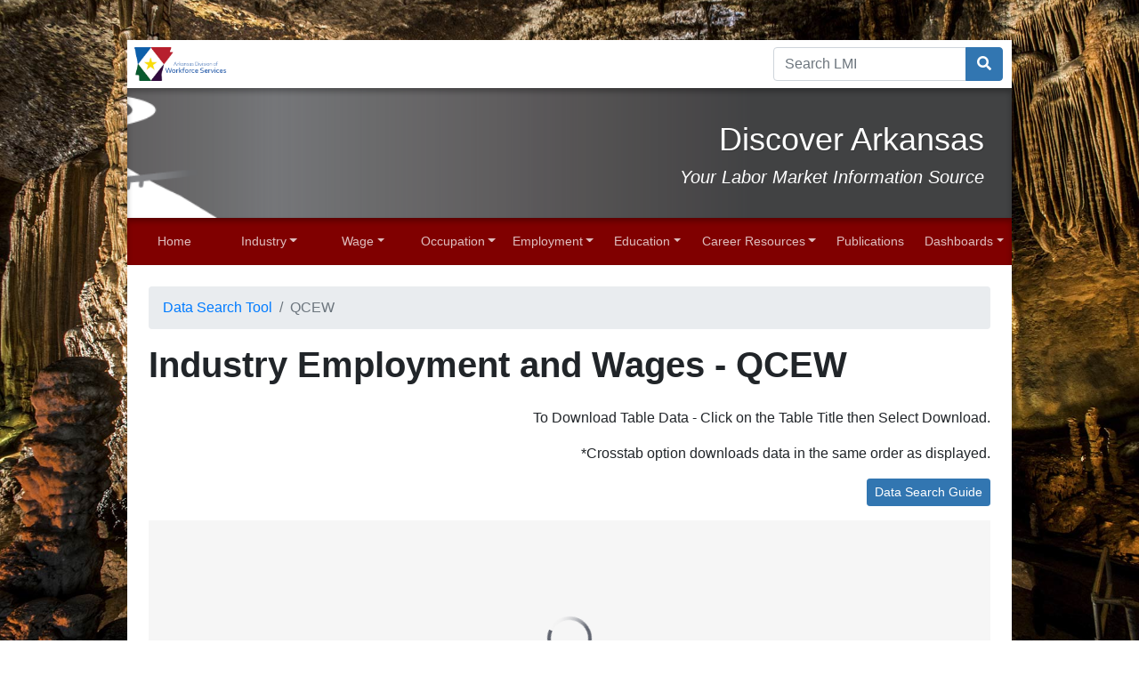

--- FILE ---
content_type: text/html
request_url: https://discover.ar.gov/Data-Search-Tool/QCEW
body_size: 11689
content:
<!DOCTYPE html>
<html xmlns="http://www.w3.org/1999/xhtml" lang="en">
	<head>
		<meta content="96a5db6d0a1601d922cbd72ba088070b" name="id"/>
		<meta charset="utf-8"/>
		<meta content="width=device-width, initial-scale=1, shrink-to-fit=no" name="viewport"/>
		
		<meta content="UI - Covered Employment - QCEW" name="description"/>
		<title>
			QCEW
		</title>
		
<script src="https://www.googletagmanager.com/gtag/js?id=G-FEZHJQJYJF"></script>
<script>
  window.dataLayer = window.dataLayer || [];
  function gtag(){dataLayer.push(arguments);}
  gtag('js', new Date());

  gtag('config', 'G-FEZHJQJYJF');
</script>


<!-- passthrough
<script>(function(w,d,s,l,i){w[l]=w[l]||[];w[l].push({'gtm.start':
new Date().getTime(),event:'gtm.js'});var f=d.getElementsByTagName(s)[0],
j=d.createElement(s),dl=l!='dataLayer'?'&l='+l:'';j.async=true;j.src=
'https://www.googletagmanager.com/gtm.js?id='+i+dl;f.parentNode.insertBefore(j,f);
})(window,document,'script','dataLayer','GTM-THMX4C8G');</script>passthrough -->

		<link href="../_files/images/favicon.ico" rel="shortcut icon"/>
		

		
	<link href="https://fonts.gstatic.com" rel="preconnect"/>
	<link href="https://fonts.googleapis.com/css2?family=Source+Sans+Pro:ital,wght@0,200;0,300;0,400;0,600;0,700;1,400&amp;display=swap" rel="stylesheet"/>
	<link crossorigin="anonymous" href="https://use.fontawesome.com/releases/v5.1.0/css/all.css" integrity="sha384-lKuwvrZot6UHsBSfcMvOkWwlCMgc0TaWr+30HWe3a4ltaBwTZhyTEggF5tJv8tbt" rel="stylesheet"/>
	<link crossorigin="anonymous" href="https://stackpath.bootstrapcdn.com/bootstrap/4.5.2/css/bootstrap.min.css" integrity="sha384-JcKb8q3iqJ61gNV9KGb8thSsNjpSL0n8PARn9HuZOnIxN0hoP+VmmDGMN5t9UJ0Z" rel="stylesheet"/>
	<link href="https://cdnjs.cloudflare.com/ajax/libs/animate.css/3.5.2/animate.min.css" rel="stylesheet"/>
	<link href="https://cdn.datatables.net/v/bs4/dt-1.10.25/b-1.7.1/b-html5-1.7.1/datatables.min.css" rel="stylesheet" type="text/css"/>
	<link href="../_files/css/styles.css?ver=2" rel="stylesheet"/>
	<!--<link href="/_files/css/lmi-styles.css" rel="stylesheet" type="text/css"/>-->
	<link href="../_files/css/lmibg.css" rel="stylesheet" type="text/css"/>
	<link href="https://cdn.jsdelivr.net/gh/orestbida/cookieconsent@v2.9.1/dist/cookieconsent.css" rel="stylesheet"/>

		
<style>
            .navbar, .hovereffect  {
	        background: #800000;
        }
        .btn-primary:not(:disabled):not(.disabled):active, .btn-primary:not(:disabled):not(.disabled).active, .show .btn-primary.dropdown-toggle {
	        border-color: #800000;
        }
                .btn-primary, .btn-primary.disabled, .btn-primary:disabled, .btn-outline-primary:hover, .btn-outline-primary:not(:disabled):not(.disabled):active, .btn-outline-primary:not(:disabled):not(.disabled).active, .show .btn-outline-primary.dropdown-toggle {
        	 background-color: #3276b1;
        	 border-color: #3276b1;
        }
        .btn-outline-primary {
        	 color: #3276b1;
        	 border-color: #3276b1;
        }
        .btn-outline-primary.disabled, .btn-outline-primary:disabled {
        	 color: #3276b1;
        }
                .btn-primary:hover, .btn-primary:focus, .btn-primary.focus {
        	 background-color: #428bca;
        }
                .btn-primary:hover, .btn-primary:focus, .btn-primary.focus {
        	 border-color: #285e8e;
        }
        .btn-primary:not(:disabled):not(.disabled):active, .btn-primary:not(:disabled):not(.disabled).active, .show .btn-primary.dropdown-toggle {
        	 background-color: #285e8e;
        }
                 .btn-primary:focus, .btn-primary.focus, .btn-primary:not(:disabled):not(.disabled):active:focus, .btn-primary:not(:disabled):not(.disabled).active:focus, .show .btn-primary.dropdown-toggle:focus, .btn-outline-primary:focus, .btn-outline-primary.focus, .btn-outline-primary:not(:disabled):not(.disabled):active:focus, .btn-outline-primary:not(:disabled):not(.disabled).active:focus, .show .btn-outline-primary.dropdown-toggle:focus {
        	 box-shadow: 0 0 0 0.2rem rgba(2,139,255,1);
         }
    </style>

	</head>
	<body>
		<!-- passthrough
<noscript><iframe src="https://www.googletagmanager.com/ns.html?id=GTM-THMX4C8G"
height="0" width="0" style="display:none;visibility:hidden"></iframe></noscript>
passthrough -->
		<div class="container" id="content-wrapper">
			

<div class="d-flex flex-column flex-md-row align-items-center p-2 bg-white" id="search-top">
    <div class="container-fluid p-0 d-lg-flex">
                	<a href="https://www.dws.arkansas.gov/">
                <img alt="${$_EscapeTool.xml($name)} Logo" class="logo d-block" id="header-logo" src="../_files/images/AR-Logo.png"/>
            </a>
                <div class="ml-auto">
            
        </div>
            
                        <form class="search" onsubmit="return false;">
                <div class="input-group">
                    <input class="form-control" id="searchBar1" name="q" placeholder="Search LMI" required="" type="text"/>
                    <div class="input-group-append">
                        <button aria-label="Search" class="btn btn-primary" id="searchButton1" title="Search" type="button"><i class="fas fa-search"></i></button>
                    </div>
                </div>
            </form>
                            <script src="https://cse.google.com/cse.js?cx=013380590290877010950:lyoi_xnwzpm"></script>
                                        <div class="gcse-search" data-gname="main-search1"></div>
            <script>
                let searchBar1 = document.getElementById("searchBar1");
                document.getElementById('searchButton1').addEventListener('click', function(e) {
                    let search = google.search.cse.element.getElement("main-search1");
                    search.prefillQuery(searchBar1.value);
                    search.execute();
                });
            </script>
            
    </div>
</div>
			
    <header class="header" style="background-image:url('../_images/Career-Watch-2020-2024/banner-tworiversbridge.png');">
        <div class="heading text-right p-3">
                	        <span class="site-name">Discover Arkansas</span>
    	            	                <span class="lead"> Your Labor Market Information Source</span>
                	</div>
    </header>

			<nav class="navbar navbar-expand-xl navbar-dark sticky-top">
				<button aria-controls="navbarCollapse" aria-expanded="false" aria-label="Toggle navigation" class="navbar-toggler" data-target="#navbarCollapse" data-toggle="collapse" type="button">
					<span class="navbar-toggler-icon"></span>
				</button>
				<div class="collapse navbar-collapse" id="navbarCollapse">
					                                                    <ul class="navbar-nav w-100 nav-justified">
                                                <li class="nav-item">
            <a class="nav-link      " href="../index">Home</a>
        </li>
                                                            <li class="nav-item dropdown mega-menu-dropdown">
        <a aria-expanded="false" aria-haspopup="true" class="nav-link dropdown-toggle" data-toggle="dropdown" href="#" role="button">Industry</a>
        <div class="dropdown-menu mega-menu w-100 p-3">
            <div class="row">
<div class="col-sm-12 col-md-4">
<p><small> Several sources of industry information are available. Select the menu item to the right that best suits your needs. If you are unsure of which data you need, refer to the FAQs for more details. To create a customized industry report, use the Data Search link below.</small></p>
<p><a class="btn btn-primary btn-sm" href="index" role="button">Data Search</a></p>
</div>
<div class="col-sm-12 col-md-4">
<h5>Industry Information</h5>
<h6>Current Employment Statistics (CES)</h6>
<ul class="custom-ul">
<li><a href="CES">State and Local Areas CES Data Search</a></li>
<li><a href="../Industry/Production-Workers-Hours-and-Earnings">Production Workers - Hours and Earnings</a></li>
<li><a href="../Industry/Industry-Employment-By-Sector">Industry Employment by Sector</a></li>
<li><a href="../Industry/Employment-by-Selected-Industries">Employment by Selected Industries, State and MSA</a></li>
<li><a href="https://www.bls.gov/ces/" rel="noopener" target="_blank">Bureau of Labor Statistics CES Program</a></li>
</ul>
<h6>Quarterly Census of Employment and Wages (QCEW)</h6>
<ul class="custom-ul">
<li><a href="QCEW">State and Local Areas QCEW Data Search</a></li>
<li><a href="../Dashboards/State-Employment-and-Wages-by-Industry-Dashboard">Employment and Wages by Industry Dashboard</a></li>
<!--
<li><a href="/_docs/Publications/QCEW/Current/CEE.pdf">Covered Employment and Earnings Analysis</a></li>
-->
<li><a href="https://www.bls.gov/cew/" rel="noopener" target="_blank">Bureau of Labor Statistics QCEW Program</a></li>
<li><a href="https://www.bls.gov/bdm/" rel="noopener" target="_blank">Business Employment Dynamics (BED)</a></li>
<li><a href="https://lehd.ces.census.gov/" rel="noopener" target="_blank">Census Bureau Longitudinal Employer-Household Dynamics Program (LEHD)</a></li>
</ul>
<h6>Projections</h6>
<ul class="custom-ul">
<li><a href="Projections-Industry">Industry Projections Data Search</a></li>
<li><a href="../Industry/Industry-Outlook">Industry Outlook Dashboard</a></li>
<li><a href="../Employment/Employment-Projections/index">Job Projections Analysis</a></li>
</ul>
</div>
<div class="col-sm-12 col-md-4">
<h5>Reports</h5>
<ul class="custom-ul">
<li><a href="../_docs/Publications/Economic-Report-OCI/Economic-Report.pdf"></a><a href="../Local-Workforce-Development-Area-Statistics/index">Local Area Statistics</a><a href="../Local-Area-Definitions"></a></li>
<li><a href="../_docs/Publications/Arkansas-Labor-Market/Current/LM-Report.pdf">Arkansas Labor Market Report</a></li>
<li><a href="../_docs/Publications/Economic-Report-OCI/Economic-Report.pdf">Arkansas Annual Economic Report</a></li>
</ul>
<h5>FAQS And Resources</h5>
<ul class="custom-ul">
<li><a href="../Home/Frequently-Asked-Questions"></a><a href="../Home/Glossary">Glossary</a></li>
<li><a href="../Local-Area-Definitions">Local Area Definitions</a></li>
<li><a href="../Home/Frequently-Asked-Questions">Frequently Asked Questions</a></li>
</ul>
<h5>Additional Resources</h5>
<ul class="custom-ul">
<li><a href="https://www.arkansasedc.com/why-arkansas/key-industries">Arkansas Economic Development Key Industries</a></li>
<li><a href="https://www.careeronestop.org/Toolkit/Industry/industry.aspx" rel="noopener" target="_blank">CareerOneStop Industry Tools</a></li>
<li><a href="https://www.careeronestop.org/toolkit/Jobs/find-businesses.aspx" rel="noopener" target="_blank">CareerOneStop Business Finder</a></li>
<li><a href="https://www.careeronestop.org/BusinessCenter/default.aspx">CareerOneStop Business Center</a></li>
<li><a href="https://www.bls.gov/iag/tgs/iag_index_naics.htm" rel="noopener" target="_blank">Industry Codes (NAICS)</a><a href="../Local-Area-Definitions"></a></li>
<!--<li><a href="/Occupation/Green-Occupations-and-Industries">Green Industries</a></li>--></ul>
</div>
</div>
        </div>
    </li>
                                                            <li class="nav-item dropdown mega-menu-dropdown">
        <a aria-expanded="false" aria-haspopup="true" class="nav-link dropdown-toggle" data-toggle="dropdown" href="#" role="button">Wage</a>
        <div class="dropdown-menu mega-menu w-100 p-3">
            <div class="row menu-container">
<div class="col-sm-12 col-md-4 nav-description">
<p><small> Several sources of wage information are available. Select the menu item to the right that best suits your needs. If you are unsure of which data you need, refer to the FAQs for more details. To create a customized wage report, use the Data Search link below.</small></p>
<p><a class="btn btn-primary btn-sm" href="index" role="button">Data Search</a></p>
</div>
<div class="col-xs-12 col-sm-12 col-md-4">
<h5>Wages By Occupation</h5>
<h6>Occupational Employment and Wage Statistics (OEWS)</h6>
<ul class="custom-ul"><!--<li><a href="/Occupation/OES-Survey">State and Local Area Occupational Wage Rates</a></li>-->
<li><a href="OEWS">State and Local Areas OEWS Data Search</a></li>
<li><a href="../_docs/Publications/OES-Wages/OESPub-current.pdf">Arkansas OEWS Publication</a></li>
<li><a href="../_docs/Publications/OES-Newsletters/Current-OES-Newsletter.pdf">OEWS Wages Newsletter</a></li>
<li><a href="https://www.bls.gov/oes/" rel="noopener" target="_blank">Bureau of Labor Statistics OEWS Program</a></li>
</ul>
<h5>Wages By Industry</h5>
<h6>Quarterly Census of Employment and Wages (QCEW)</h6>
<ul class="custom-ul">
<li><a href="QCEW">State and Local Areas QCEW Data Search</a></li>
<li><a href="../Wage/Average-Weekly-Wages">State Average Weekly Wages</a></li>
<li><a href="../Dashboards/State-Employment-and-Wages-by-Industry-Dashboard">Employment and Wages by Industry Dashboard</a></li>
<li><a href="https://www.bls.gov/cew/" rel="noopener" target="_blank">Bureau of Labor Statistics QCEW Program</a><a href="https://www.bls.gov/cew/data.htm" rel="noopener" target="_blank"></a></li>
</ul>
</div>
<div class="col-xs-12 col-sm-12 col-md-4">
<h5>Reports</h5>
<ul class="custom-ul">
<li><a href="../Local-Workforce-Development-Area-Statistics/index">Local Area Statistics</a></li>
<li><a href="../_docs/Publications/Economic-Report-OCI/Economic-Report.pdf">Arkansas Annual Economic Report</a></li>
</ul>
<h5>FAQS And Resources</h5>
<ul class="custom-ul">
<li><a href="../Home/Glossary">Glossary</a></li>
<li><a href="../Local-Area-Definitions">Local Area Definitions</a></li>
<li><a href="../Home/Frequently-Asked-Questions">Frequently Asked Questions</a></li>
</ul>
<h5>Additional Resources</h5>
<ul class="custom-ul">
<li><a href="https://www.labor.arkansas.gov/divisions/labor-standards/minimum-wage-and-overtime/" rel="noopener" target="_blank">State Minimum Wage</a></li>
<li><a href="https://www.dol.gov/whd/flsa/index.htm" rel="noopener" target="_blank">Federal Wage Laws</a></li>
<li><a href="https://www.bls.gov/iag/tgs/iag_index_naics.htm" rel="noopener" target="_blank">Industry Codes (NAICS)</a></li>
<li><a href="https://www.bls.gov/soc/" rel="noopener" target="_blank">Occupational Codes (SOC)</a></li>
</ul>
</div>
</div>
        </div>
    </li>
                                                            <li class="nav-item dropdown mega-menu-dropdown">
        <a aria-expanded="false" aria-haspopup="true" class="nav-link dropdown-toggle" data-toggle="dropdown" href="#" role="button">Occupation</a>
        <div class="dropdown-menu mega-menu w-100 p-3">
            <div class="row menu-container">
<div class="col-sm-12 col-md-4 nav-description">
<p><small>Several sources of occupation information are available. Select the menu item to the right that best suits your needs. If you are unsure of which data you need, refer to the FAQs for more details. To create a customized occupational report, use the Data Search link below.</small></p>
<p><a class="btn btn-primary btn-sm" href="index" role="button">Data Search</a></p>
</div>
<div class="col-xs-12 col-sm-12 col-md-4">
<h5>Occupational Information</h5>
<h6>Occupational Employment and Wage Statistics (OEWS)</h6>
<ul class="custom-ul">
<li><a href="OEWS">State and Local Areas OEWS Data Search</a></li>
<li><a href="../_docs/Publications/OES-Wages/OESPub-current.pdf">Arkansas OEWS Publication</a></li>
<li><a href="../_docs/Publications/OES-Newsletters/Current-OES-Newsletter.pdf">OEWS Wages Newsletter</a></li>
<li><a href="https://www.bls.gov/oes/" rel="noopener" target="_blank">Bureau of Labor Statistics OEWS Program</a><a href="https://www.bls.gov/oes/current/oessrcst.htm" rel="noopener" target="_blank"></a></li>
</ul>
<h6>Projections</h6>
<ul class="custom-ul"><!-- The next three entries were removed from menu. So included as comments
<li><a href="/Occupation/Growth-Occupations">Long-Term Growth Occupations</a></li>
<li><a href="/Occupation/Hot-Jobs">Hot Jobs</a></li>
<li><a href="/Career-Watch/Top-10-Occupations-By-Education">Top 10 Occupations by Education Level</a></li>
-->
<li><a href="Projections-Occupations">Occupational Projections Data Search</a></li>
<li><a href="../Occupation/Occupational-Outlook">Occupational Outlook Dashboard</a></li>
<li><a href="../Employment/Employment-Projections/index">Job Projections Analysis</a><a href="../Occupation/Occupational-Outlook"></a></li>
</ul>
<h6>Licenses</h6>
<ul class="custom-ul"><!-- The next three entries were removed from menu. So included as comments
<li><a href="/Occupation/Growth-Occupations">Long-Term Growth Occupations</a></li>
<li><a href="/Occupation/Hot-Jobs">Hot Jobs</a></li>
<li><a href="/Career-Watch/Top-10-Occupations-By-Education">Top 10 Occupations by Education Level</a></li>
-->
<li><a href="License-Authorities">License Authorities Data Search</a></li>
<li><a href="License-History">License History Data Search</a></li>
<li><a href="../Occupation/Licensed-Occupations">Licensed Occupations</a></li>
<li><a href="../_docs/Publications/Licensed-Occupations/Current-DLO.pdf">Directory of Licensed Occupations Publication</a></li>
</ul>
</div>
<div class="col-xs-12 col-sm-12 col-md-4">
<h5>Reports</h5>
<ul class="custom-ul">
<li><a href="../_docs/Publications/Projected-Employment-Opportunities-List1/Projected-Employment-Opportunities-List.pdf">Demand Occupations</a></li>
<li><a href="../Local-Workforce-Development-Area-Statistics/index">Local Area Statistics</a></li>
<li><a href="../_docs/Publications/Economic-Report-OCI/Economic-Report.pdf">Arkansas Annual Economic Report</a></li>
<li><a href="../Dashboards/Occupational-Projections-and-Wages">Occupational Projections and Wages Dashboard</a></li>
</ul>
<h5>FAQS And Resources</h5>
<ul class="custom-ul">
<li><a href="../Occupation/page">Demand Occupations Information</a></li>
<li><a href="../Home/Glossary">Glossary</a></li>
<li><a href="../Local-Area-Definitions">Local Area Definitions</a></li>
<li><a href="../Home/Frequently-Asked-Questions">Frequently Asked Questions</a></li>
</ul>
<h5>Additional Resources</h5>
<ul class="custom-ul">
<li><a href="https://www.careeronestop.org/Toolkit/Careers/Occupations/occupation-profile.aspx" rel="noopener" target="_blank">CareerOneStop Occupation Profile</a></li>
<li><a href="https://www.onetonline.org/" rel="noopener" target="_blank">O*Net Online- Occupational Information Network</a></li>
<li><a href="https://www.bls.gov/soc/" rel="noopener" target="_blank">Occupational Codes (SOC)</a></li>
<li><a href="https://www.discover.arkansas.gov/_docs/Publications/Projected-Employment-Opportunities-List1/cip-manual.pdf">Classification of Instructional Programs (CIP)</a></li>
<li><a href="https://www.discover.arkansas.gov/_docs/Publications/Projected-Employment-Opportunities-List1/SOC-CIP-Crosswalk.xlsx">SOC-CIP Crosswalk</a></li>
</ul>
</div>
</div>
        </div>
    </li>
                                                            <li class="nav-item dropdown mega-menu-dropdown">
        <a aria-expanded="false" aria-haspopup="true" class="nav-link dropdown-toggle" data-toggle="dropdown" href="#" role="button">Employment</a>
        <div class="dropdown-menu mega-menu w-100 p-3">
            <div class="row menu-container">
<div class="col-xs-12 col-sm-12 col-md-4 nav-description">
<p><small>Several sources of employment information are available. Select the menu item to the right that best suits your needs. If you are unsure of which data you need, refer to the FAQs for more details. To create a customized employment report, use the Data Search link below.</small></p>
<p><a class="btn btn-primary btn-sm" href="index" role="button">Data Search</a></p>
</div>
<div class="col-xs-12 col-sm-12 col-md-4">
<h5>Employment Information</h5>
<h6>Current Employment Statistics (CES)</h6>
<ul class="custom-ul">
<li><a href="../Industry/Employment-by-Selected-Industries"></a><a href="CES">State and Local Areas CES Data Search</a></li>
<li><a href="../Industry/Production-Workers-Hours-and-Earnings">Production Workers - Hours and Earnings</a></li>
<li><a href="../Industry/Industry-Employment-By-Sector">Industry Employment by Sector</a></li>
<li><a href="../Industry/Employment-by-Selected-Industries">Employment by Selected Industries, State and MSAs</a></li>
<li><a href="https://www.bls.gov/ces/" rel="noopener" target="_blank">Bureau of Labor Statistics CES Program</a></li>
</ul>
<h6>Quarterly Census of Employment and Wages (QCEW)</h6>
<ul class="custom-ul">
<li><a href="https://lehd.ces.census.gov/" rel="noopener" target="_blank"></a><a href="QCEW">State and Local Areas QCEW Data Search</a></li>
<li><a href="../Dashboards/State-Employment-and-Wages-by-Industry-Dashboard">Employment and Wages by Industry Dashboard</a></li>
<li><a href="https://www.bls.gov/cew/" rel="noopener" target="_blank">Bureau of Labor Statistics QCEW Program</a></li>
<li><a href="https://www.bls.gov/bdm/" rel="noopener" target="_blank">Business Employment Dynamics (BED)</a></li>
<li><a href="https://lehd.ces.census.gov/" rel="noopener" target="_blank">Census Bureau Longitudinal Employer-Household Dynamics Program (LEHD)</a></li>
</ul>
<h6>Occupational Employment and Wage Statistics (OEWS)</h6>
<ul class="custom-ul">
<li><a href="https://www.bls.gov/oes/current/oessrcst.htm" rel="noopener" target="_blank"></a><a href="OEWS">State and Local Areas OEWS Data Search</a></li>
<li><a href="../_docs/Publications/OES-Wages/OESPub-current.pdf">Arkansas OEWS Publication</a></li>
<li><a href="../_docs/Publications/OES-Newsletters/Current-OES-Newsletter.pdf">OEWS Wages Newsletter</a></li>
<li><a href="https://www.bls.gov/oes/" rel="noopener" target="_blank">Bureau of Labor Statistics OEWS Program</a></li>
</ul>
<h6>Projections</h6>
<ul class="custom-ul">
<li><a href="Projections-Industry">Industry Employment Projections Data Search</a></li>
<li><a href="Projections-Occupations">Occupational Employment Projections Data Search</a><a href="../Industry/Industry-Outlook"></a></li>
<li><a href="../Employment/Employment-Projections/index">Job Projections Analysis</a></li>
</ul>
</div>
<div class="col-xs-12 col-sm-12 col-md-4">
<h5>Unemployment Statistics</h5>
<h6>Local Area Unemployment Statistics (LAUS)</h6>
<ul class="custom-ul">
<li><a href="LAUS">State and Local Areas LAUS Data Search</a></li>
<li><a href="../Dashboards/AR-Labor-Force-Participation-Rate">Labor Force and Unemployment Rate Dashboard</a></li>
<li><a href="../_docs/Minority.xls">Unemployment Rates for Minority and Youth</a></li>
<li><a href="../Employment/Unemployment-Rate-Rankings-By-County">Unemployment Rankings by County</a></li>
<li><a href="../Employment/Labor-Force-By-County">Labor Force By County</a><a href="../_docs/Minority.xls"></a></li>
</ul>
<h5>Reports</h5>
<ul class="custom-ul">
<li><a href="../Local-Workforce-Development-Area-Statistics/index">Local Area Statistics</a></li>
<li><a href="../_docs/Publications/Arkansas-Labor-Market/Current/LM-Report.pdf">Arkansas Labor Market Report</a></li>
<li><a href="../_docs/UnderstandingLaborForce.pdf">Understanding Labor Force Participation</a></li>
<li><a href="../_docs/Out-of-the-Labor-Force-2024.pdf">Out of the Labor Force by County, 2024</a></li>
<li><a href="../_docs/Publications/Economic-Report-OCI/Economic-Report.pdf">Arkansas Annual Economic Report</a></li>
<li><a href="../Employment/Business-Activity-by-Area">Business Activity by Area Dashboard</a></li>
</ul>
<h5>FAQS and Resources</h5>
<ul class="custom-ul">
<li><a href="../Home/Glossary">Glossary</a><a href="https://www.bls.gov/soc/" rel="noopener" target="_blank"></a></li>
<li><a href="../Local-Area-Definitions">Local Area Definitions</a></li>
<li><a href="../Home/Frequently-Asked-Questions">Frequently Asked Questions</a></li>
</ul>
<h5>Additional Resources</h5>
<ul class="custom-ul">
<li><a href="../Demographic-Data/index">Demographic Data</a></li>
<li><a href="../Dashboards/PopulationDashboard">Arkansas Population Dashboard</a></li>
<li><a href="https://www.census.gov/">U.S. Census Bureau Website</a></li>
<li><a href="../Employment/Business-Response-COVID">Business Response Survey to the Coronavirus Pandemic</a></li>
<li><a href="https://www.bls.gov/iag/tgs/iag_index_naics.htm" rel="noopener" target="_blank">Industry Codes (NAICS)</a></li>
<li><a href="https://www.bls.gov/soc/" rel="noopener" target="_blank">Occupational Codes (SOC)</a></li>
<li><a href="https://www.labor.arkansas.gov/divisions/labor-standards/child-labor" rel="noopener" target="_blank">Child Labor</a></li>
</ul>
<ul class="custom-ul"><!--<li>Find Employers</li>--></ul>
</div>
</div>
        </div>
    </li>
                                                            <li class="nav-item dropdown mega-menu-dropdown">
        <a aria-expanded="false" aria-haspopup="true" class="nav-link dropdown-toggle" data-toggle="dropdown" href="#" role="button">Education</a>
        <div class="dropdown-menu mega-menu w-100 p-3">
            <div class="row menu-container">
<div class="col-xs-12 col-sm-12 col-md-4 nav-description">
<p><small>Several sources of educational information are available. Select the menu item to the right that best suits your needs. For Training Completers, Programs, and Providers, select the Licenses and Training Category on the Data Search link below.</small></p>
<p><a class="btn btn-primary btn-sm" href="index" role="button">Data Search</a></p>
</div>
<div class="col-xs-12 col-sm-12 col-md-4">
<h5>Education and Training</h5>
<ul class="custom-ul">
<li><a href="Train-Completers">Schools and Training Programs Data Search</a></li>
<li><a href="../Education/Schools-and-Programs">Schools and Training Programs Dashboard</a>&#160;</li>
<li><a href="Train-Completers"></a><a href="../Education/Education-Training-Outlook">Educational Training Outlook Dashboard</a></li>
<li><a href="../Education/Educational-Attainment">Educational Attainment by County</a></li>
<li><a href="../Dashboards/Skills-Projections">Skills Projections Dashboard</a><a href="../Education/Education-Related-Websites/index"></a></li>
</ul>
</div>
<div class="col-xs-12 col-sm-12 col-md-4">
<h5>FAQS And Resources</h5>
<ul class="custom-ul">
<li><a href="../Home/Glossary">Glossary</a></li>
<li><a href="../_docs/Publications/Projected-Employment-Opportunities-List1/cip-manual.pdf"></a><a href="../Home/Frequently-Asked-Questions">Frequently Asked Questions</a></li>
</ul>
<h5>Additional Resources</h5>
<ul class="custom-ul">
<li><a href="https://www.workforce.arkansas.gov/ACRS/" rel="noopener" target="_blank">Eligible Training Providers List</a></li>
<li><a href="../Education/Education-Related-Websites/index">Education Related Websites</a></li>
<li><a href="../_docs/Publications/Projected-Employment-Opportunities-List1/cip-manual.pdf">Educational Codes (CIP)</a><a href="http://www.bls.gov/news.release/hsgec.nr0.htm" rel="noopener" target="_blank"></a></li>
</ul>
</div>
</div>
        </div>
    </li>
                                                            <li class="nav-item dropdown mega-menu-dropdown">
        <a aria-expanded="false" aria-haspopup="true" class="nav-link dropdown-toggle" data-toggle="dropdown" href="#" role="button">Career Resources</a>
        <div class="dropdown-menu mega-menu w-100 p-3">
            <div class="row menu-container">
<div class="col-xs-12 col-sm-12 col-md-4 nav-description">
<p><small>Several sources of career information are available. Select the menu item to the right that best suits your needs. For Training Completers, Programs, and Providers, select the Licenses and Training Category on the Data Search link below.</small></p>
<p><a class="btn btn-primary btn-sm" href="index" role="button">Data Search</a></p>
<p><small>To get detailed information about an occupation click on the Career Search link below.</small></p>
<p><a class="btn btn-primary btn-sm" href="../Career-Resources/Career-Search" rel="noopener" role="button" target="_blank">Career Search</a></p>
</div>
<div class="col-xs-12 col-sm-12 col-md-4">
<h5>Employment Information</h5>
<ul class="custom-ul">
<li><a href="https://www.arjoblink.arkansas.gov/ada/r/" rel="noopener" target="_blank">Arkansas JobLink</a></li>
<li><a href="https://arcareers.arkansas.gov/">Arkansas State Government Jobs</a></li>
<li><a href="https://ardws.wpenginepowered.com/workforce-services/arkansas-workforce-centers/" rel="noopener" target="_blank">Arkansas Workforce Centers</a></li>
<li><a href="https://dws.arkansas.gov/workforce-services/job-seekers/career-readiness-certification/">Arkansas Career Readiness Certification</a></li>
</ul>
<h5>Career Publications</h5>
<ul class="custom-ul">
<li><a href="https://digital.abpg.com/arkansas-next-2023-2024/page/1" rel="noopener" target="_blank">Arkansas Next (formerly Career Watch Arkansas)</a></li>
<li><a href="../_docs/Publications/Career-Resources-Other/Hot-45/Hot45.pdf">Arkansas' Hot 45</a></li>
<li><a href="../_docs/Publications/Licensed-Occupations/Current-DLO.pdf">Directory of Licensed Occupations</a></li>
<li><a href="../Career-Watch/Career-Videos">Career Videos</a></li>
<li><a href="../Career-Resources/Career-Publications">All Career Publications</a></li>
</ul>
</div>
<div class="col-xs-12 col-sm-12 col-md-4">
<h5>Other Career Resources</h5>
<ul class="custom-ul">
<li><a class="d-grid gap-2" href="https://www.workforce.arkansas.gov/real-life/" rel="noopener" target="_blank">Real-Life Arkansas</a></li>
<li><a href="../Career-Watch/Colleges-And-Universities">Colleges and Universities</a></li>
<li><a href="../Career-Watch/Money-For-College">Money for College</a><a href="../Career-Watch/Colleges-And-Universities"></a></li>
<li><a href="https://www.careeronestop.org/" rel="noopener" target="_blank">CareerOneStop</a></li>
<li><a href="http://www.careeronestop.org/videos/default.aspx" rel="noopener" target="_blank">CareerOneStop Videos</a></li>
<li><a href="https://www.careeronestop.org/toolkit/Jobs/find-businesses.aspx" rel="noopener" target="_blank">CareerOneStop Business Finder</a></li>
<li><a href="https://www.careeronestop.org/Toolkit/Careers/Occupations/occupation-profile.aspx" rel="noopener" target="_blank">CareerOneStop Occupation Profile</a></li>
<li><a href="http://www.onetonline.org/find/career" rel="noopener" target="_blank"></a><a href="http://www.mynextmove.org/" rel="noopener" target="_blank">O*Net My Next Move</a></li>
<li><a href="http://www.mynextmove.org/explore/ip" rel="noopener" target="_blank">O*Net Interest Profiler</a></li>
<li><a href="http://www.onetonline.org/find/career" rel="noopener" target="_blank">O*Net Career Clusters</a></li>
<li><a href="https://www.careeronestop.org/JobSearch/Resumes/resumes-and-applications.aspx?&amp;frd=true" rel="noopener" target="_blank">O*Net Resumes and Job Applications</a></li>
<li><a href="https://www.bls.gov/ooh/">Occupational Outlook Handbook (BLS)</a></li>
</ul>
</div>
</div>
        </div>
    </li>
                                                                <li class="nav-item">
            <a class="nav-link      " href="../Publications/index">Publications</a>
        </li>
                                                            <li class="nav-item dropdown mega-menu-dropdown">
        <a aria-expanded="false" aria-haspopup="true" class="nav-link dropdown-toggle" data-toggle="dropdown" href="#" role="button">Dashboards</a>
        <div class="dropdown-menu mega-menu w-100 p-3">
            <div class="row menu-container">
<div class="col-xs-12 col-sm-12 col-md-4 nav-description">
<p><small>Several interactive dashboards are available. Explore specific workforce statistics such as state and local unemployment rates, occupational employment projections and wages, and employment and wages by industry.</small></p>
<p><a class="btn btn-primary btn-sm" href="index" role="button">Data Search</a></p>
</div>
<div class="col-xs-12 col-sm-12 col-md-4"><!--<h5>&#160;</h5> -->
<ul class="custom-ul">
<li><a href="../Dashboards/Occupational-Projections-and-Wages">Occupational Projections and Wages Dashboard</a></li>
<li><a href="../Dashboards/State-Employment-and-Wages-by-Industry-Dashboard">Employment and Wages by Industry Dashboard</a></li>
<li><a href="../Dashboards/AR-Labor-Force-Participation-Rate">Labor Force and Unemployment Rate Dashboard</a></li>
<li><a href="../Dashboards/PopulationDashboard">Arkansas Population Dashboard</a><a href="../Occupation/Occupational-Outlook"></a></li>
<li><a href="../Dashboards/Local-Areas-Dashboard">Local Area Statistics</a></li>
</ul>
</div>
<div class="col-xs-12 col-sm-12 col-md-4"><!--<h5>&#160;</h5>-->
<ul class="custom-ul">
<li><a href="../Education/Education-Training-Outlook">Educational Training Job Outlook Dashboard</a><a href="../_docs/Education/Education-Attainment-County.xls"></a></li>
<li><a href="../Dashboards/Skills-Projections">Skills Projections Dashboard</a><a href="../Education/Education-Related-Websites/index"></a></li>
<li><a href="../Industry/Industry-Outlook">Industry Outlook Dashboard</a></li>
<li><a href="../Occupation/Occupational-Outlook">Occupational Outlook Dashboard</a><a href="../_docs/Publications/Projected-Employment-Opportunities-List1/cip-manual.pdf"></a><a href="http://www.bls.gov/news.release/hsgec.nr0.htm" rel="noopener" target="_blank"></a></li>
</ul>
</div>
</div>
        </div>
    </li>
                            </ul>


				</div>
			</nav>
			<div class="px-0">
				

				<!--<system-region name="CAROUSEL"/>-->
				

			</div>
			<main class="bg-white p-4">
				    <nav aria-label="breadcrumb">
        <ol class="breadcrumb">
                                                                        <li class="breadcrumb-item"><a href="index">Data Search Tool</a></li>
                                                                                    <li aria-current="page" class="breadcrumb-item active">QCEW</li>
                                    </ol>
    </nav>

				



            <h1>Industry Employment and Wages - QCEW</h1>
        <div class="row">
                	                <div class="col">
                                                                            <div class="content-block my-3">
                            <p style="text-align: right;">To Download Table Data - Click on the Table Title then Select Download.</p>
<p style="text-align: right;">*Crosstab option downloads data in the same order as displayed.</p>
<p style="text-align: right;"><a class="btn btn-primary btn-sm" href="../_docs/Informational-Files/AR-Data-Search-Tool-Instructions.docx">Data Search Guide </a></p>
<div class="tableauPlaceholder"><object class="tableauViz vh-100" height="100%" style="display: none;" width="100%">
        <param name="host_url" value="https%3A%2F%2Fdataportal.mt.gov%2F"/>
        <param name="embed_code_version" value="3"/>
        <param name="site_root" value="/t/DLILMIPub"/>
        <param name="name" value="DS-IndustryEmploymentW3P/DS-IndustryEmployment"/>
        <param name="tabs" value="no"/>
        <param name="toolbar" value="yes"/>
        <param name="filter" value="State=Arkansas"/>
        <param name="filter" value="Year=2025,2024"/>
        <param name="filter" value="iframeSizedToWindow=true"/>
        <param name="showAppBanner" value="false"/>
        <param name="display_count" value="n"/>
        <param name="origin" value="viz_share_link"/>
    </object></div>
<div style="text-align: center;"><small>Source: Arkansas Division of Workforce Services, Quarterly Census of Employment and Wages</small></div>
            </div>
                                            </div>
                                                    	                        </div>

			</main>
			

    <div class="footer pt-4 pb-3">
        <div class="container-fluid">
            <div class="row">
                                                            <div class="col-lg-4">
                            <h4><strong><span style="color: #000000;">Contact Information</span></strong></h4>
<h5><span style="color: #333333;">Arkansas Division of Workforce Services, </span><br/><span style="color: #333333;"> Labor Market Information Section</span></h5>
<p><span style="color: #333333;">Phone: (501) 852-2586</span><br/><span style="color: #333333;"> Email: discoverarkansas@arkansas.gov</span> <br/> <span style="color: #0000ff;"><a href="../Home/Contact-Us" style="color: #0000ff;" title="Contact Form"><span style="text-decoration: underline;">Contact Us</span></a></span></p>
<h4><span style="color: #000000;"><strong>Location</strong></span></h4>
<p><span style="color: #333333;">P.O. Box 2981, Little Rock, AR 72203</span></p>
<p><span style="text-decoration: underline;"><a href="../Home/User-Survey"><span style="color: #0000ff; text-decoration: underline;">User Survey</span></a></span></p>
<p><img alt="Workforce Information Database" height="150" src="../_images/Career-Watch-2020-2024/WID.png" style="width: 180px; height: 96px;" unselectable="on" width="300"/></p>
                        </div>
                                                                                <div class="col-lg-4">
                            <h4 class="d-flex"><span style="color: #000000;"><strong>Frequently Asked Questions</strong></span> <a class="btn btn-outline-primary btn-sm ml-auto" href="../Home/Frequently-Asked-Questions" role="button" title="View FAQs"><span style="color: #0000ff;">View All</span></a></h4>
<h6><span style="color: #000000;">How to Navigate this Webpage?</span></h6>
<p><span style="color: #333333;">Watch this</span> <span style="text-decoration: underline; color: #0000ff;"><a href="https://vimeo.com/751346114" style="color: #0000ff; text-decoration: underline;">Short Video</a></span></p>
<h6><span style="color: #000000;">What is LAUS?</span></h6>
<p><span style="color: #333333;">The Local Area Unemployment St...</span> <span style="text-decoration: underline; color: #0000ff;"><a href="../Home/Frequently-Asked-Questions" style="color: #0000ff; text-decoration: underline;">Read More</a></span></p>
<h6><span style="color: #000000;">What is CES?</span></h6>
<p><span style="color: #333333;">The Current Employment Statistic...</span> <span style="text-decoration: underline;"><a href="../Home/Frequently-Asked-Questions"><span style="color: #0000ff; text-decoration: underline;">Read More</span></a></span></p>
<h6><span style="color: #000000;">What is CPI?</span></h6>
<p><span style="color: #333333;">The Consumer Price Index (CPI).....</span> <span style="text-decoration: underline;"><a href="../Home/Frequently-Asked-Questions"><span style="color: #0000ff; text-decoration: underline;">Read More</span></a></span></p>
                        </div>
                                                                                <div class="col-lg-4">
                            <h4 class="d-flex"><strong><span style="color: #000000;">Latest Press Releases</span></strong> <a class="btn btn-outline-primary btn-sm ml-auto" href="../News-Releases" role="button" title="View Press Releases"><span style="color: #0000ff;">View All</span></a></h4>
<ul class="list-unstyled">
<li><strong><span style="color: #333333;">Arkansas&#8217; Unemployment Rate Increases to 3.8 Percent in August.</span> <a href="../_docs/Publications/Press-Release/2025/Press-Release-August-2025.pdf"><span style="color: #0000ff;">(<span style="text-decoration: underline;">pdf</span>)</span></a> <span style="color: #0000ff;"><a href="../_docs/Publications/Press-Release/2025/Press-Release-August-2025.docx" style="color: #0000ff">(<span style="text-decoration: underline;">Word</span>)</a> </span></strong></li>
</ul>
<p><a class="btn btn-primary" href="../Home/Event-Calendar/index" role="button">Upcoming Events Calendar</a></p>
<p><a href="http://dws.arkansas.gov/"> <img alt="Arkansas Workforce Services" height="110" src="../_files/images/AR-Logo.png" width="300"/> </a></p>
<div class="row">
<div class="col-6"><a href="http://dws.arkansas.gov"> <img alt="Arkansas Workforce Centers" class="img-fluid" height="160" src="../_images/Career-Watch-2020-2024/ArkWorkforce.png" width="300"/> </a></div>
<div class="col-6"><img alt="A proud partner of the americanjobcenter network" class="img-fluid" height="217" src="../_images/Career-Watch-2020-2024/american-job-center.png" width="631"/></div>
</div>
                        </div>
                                                </div>
                            <hr/>
    	        <div style="text-align: center;"><span style="text-decoration: underline; color: #0000ff;"><a href="https://arlmi.mt.gov/Home/Accessibility" style="color: #0000ff; text-decoration: underline;">Accessibility</a></span> <span style="color: #000000;"><strong>|</strong></span> <span style="text-decoration: underline; color: #0000ff;"><a href="https://arlmi.mt.gov/Home/Privacy" style="color: #0000ff; text-decoration: underline;">Privacy</a></span> <span style="color: #000000;"><strong>|</strong></span> <span style="text-decoration: underline; color: #0000ff;"><a href="https://arlmi.mt.gov/Home/Security" style="color: #0000ff; text-decoration: underline;">Security</a></span> <span style="color: #000000;"><strong>|</strong></span> <a href="https://arlmi.mt.gov/Home/Acceptable-Use"><span style="text-decoration: underline;"><span style="color: #0000ff; text-decoration: underline;">Acceptable Use</span></span></a> <span style="color: #000000;"><strong>|</strong></span> <a href="https://www.arkansas.gov/"><span style="text-decoration: underline;"><span style="color: #0000ff; text-decoration: underline;">State of Arkansas</span></span></a></div>
<div style="text-align: center;"><small><span style="color: #333333;">Background photos are compliments of the</span> <span style="text-decoration: underline;"><a href="https://www.arkansas.com/"><span style="color: #0000ff; text-decoration: underline;">Arkansas Department of Parks and Tourism</span></a></span>.</small>
<p><span style="color: #333333;">2019 Arkansas Division of Workforce Services</span></p>
</div>
    	            </div>
    </div>

			<a class="btn btn-secondary" href="#" id="back-to-top" title="Back To Top">
				<i class="fas fa-angle-up"></i>
			</a>
		</div>
		
	<script crossorigin="anonymous" integrity="sha256-9/aliU8dGd2tb6OSsuzixeV4y/faTqgFtohetphbbj0=" src="https://code.jquery.com/jquery-3.5.1.min.js"></script>
	<script crossorigin="anonymous" integrity="sha384-9/reFTGAW83EW2RDu2S0VKaIzap3H66lZH81PoYlFhbGU+6BZp6G7niu735Sk7lN" src="https://cdn.jsdelivr.net/npm/popper.js@1.16.1/dist/umd/popper.min.js"></script>
	<script crossorigin="anonymous" integrity="sha384-B4gt1jrGC7Jh4AgTPSdUtOBvfO8shuf57BaghqFfPlYxofvL8/KUEfYiJOMMV+rV" src="https://stackpath.bootstrapcdn.com/bootstrap/4.5.2/js/bootstrap.min.js"></script>
    <!--<script src="/_files/js/lmi.js"></script>-->
    <!--<script src="/_files/js/lmi-scripts.js"></script>-->
    <!--<script src="/_files/js/lmibg.js"></script>-->
    <script src="https://dataportal.mt.gov/javascripts/api/viz_v1.js"></script>
    <script src="https://cdn.datatables.net/v/bs4/dt-1.10.25/b-1.7.1/b-html5-1.7.1/datatables.min.js" type="text/javascript"></script>
	<script src="../_files/js/scripts.js?ver=2"></script>
	<script src="../_files/js/news-gallery.js?ver=2"></script>
	<script src="../_files/js/random-background.js"></script>
		<script data-cookiecategory="analytics" src="https://cdn.jsdelivr.net/gh/orestbida/cookieconsent@v2.9.1/dist/cookieconsent.js"></script>

	</body>
</html>

--- FILE ---
content_type: text/css
request_url: https://discover.ar.gov/_files/css/styles.css?ver=2
body_size: 5808
content:
/********************************** GLOBAL ************************************/
 body {
	 padding:45px 0;
	 background: no-repeat center center fixed;
	 -webkit-background-size: cover;
	 -moz-background-size: cover;
	 -o-background-size: cover;
	 background-size: cover;
	 font-family: 'Open Sans', sans-serif;
}
 h1, h2 {
	 font-weight:bold;
}
 a {
}
 a:hover {
}
.table-sm td {
    padding: 0px 3px;
}
table.dataTable.table-sm>thead>tr>th.text-right:not(.sorting_disabled) {
    padding-right: 30px;
}
 fieldset, form, table {
	 margin: 0;
}
 figure{
	 text-align: center;
}
 figure img{
	 display: block;
	 margin:0 auto;
}
 caption {
	 padding-top: 0;
	 text-align: center;
	 font-size: small;
}
 blockquote {
	 padding: 30px;
	 margin: 0 0 20px;
	 border: 2px solid #e8eaed;
}
 blockquote:before {
	 content: "\f10d";
	 font-family: "Font Awesome 5 Free";
	 width: 70px;
	 height: 70px;
	 line-height: 70px;
	 text-align: center;
	 border-radius: 50%;
	 color: #3E5B5D;
	 font-size: 30px;
	 background: #fff;
	 border: 2px solid #e8eaed;
	 float: left;
	 margin-right: 10px;
	 font-weight:900;
}
 blockquote .blockquote-footer {
	 color: #686a6d;
}
 figure>figcaption {
	 font-size: 14px;
	 text-align: center;
	 margin-top: 10px;
	 font-style: italic;
	 color: #686a6d;
}
 .callout {
	 padding: 10px 20px;
	 margin: 0 0 20px;
	 font-size: 17.5px;
	 border-left: 5px solid;
}
 .callout h4 {
	 margin-top: 0;
	 margin-bottom: 5px;
}
 .callout p:last-child {
	 margin-bottom: 0;
}
 .callout + .bs-callout {
	 margin-top: -5px;
}
 .callout-default {
	 border-left-color: #eeeeee;
}
/*********************************** TOOLS ************************************/
 .container {
	 max-width: 80%;
}
 .hide{
	 display:none;
}
 .anchor{
	 display: block;
	 height: 120px;
	 margin-top: -120px;
	 visibility: hidden;
}
.alpha-nav.btn-group {
    display: block;
}
.alpha-nav.btn-group>.alpha-nav.btn-group:not(:first-child), .alpha-nav.btn-group>.btn:not(:first-child) {
    margin-left: -5px;
}
/********************************** HEADER ************************************/
 #header-logo{
	 max-height:38px;
}
 .social-links a{
	 color:#ccc;
}
 .social-links a:hover{
	 color:#999;
}
 .social-links img{
	 display:block;
	 width:24px;
}
 .header {
	 position: relative;
	 background-position:center center;
	 background-repeat:no-repeat;
	 -webkit-background-size: cover;
	 -moz-background-size: cover;
	 -o-background-size: cover;
	 background-size: cover;
	 padding:15px;
}
 .header:before {
	 content: '';
	 position: absolute;
	 width: 100%;
	 height: 100%;
	 top: 0;
	 left: 0;
	 box-shadow: 0 4px 6px 0 rgba(0,0,0,0.3) inset;
	 -webkit-box-shadow: 0 4px 6px 0 rgba(0,0,0,0.3) inset;
	 -moz-box-shadow: 0 4px 6px 0 rgba(0,0,0,0.3) inset;
}
 .heading .site-name {
	 margin:0;
	 color: #fff;
	 font-size: 36px;
	 font-weight: 500;
	 text-shadow: 1px 1px 1px rgba(0,0,0,0.2);
}
 .heading .lead {
	 display:block;
	 margin: 0;
	 color: #fff;
	 font-style: italic;
}
/*********************************** NAV **************************************/
 .navbar {
	 padding:0;
	 background: #1A4277;
	 box-shadow: 0 4px 6px 0 rgba(0,0,0,0.3) inset;
	 -webkit-box-shadow: 0 4px 6px 0 rgba(0,0,0,0.3) inset;
	 -moz-box-shadow: 0 4px 6px 0 rgba(0,0,0,0.3) inset;
}
 .nav-justified .nav-link {
	 padding: 1rem;
	 font-size:14px;
}
 .navbar-dark .navbar-nav .nav-link {
	 color: rgba(255,255,255,.75);
}
/*Megamenu*/
 li.dropdown.mega-menu-dropdown{
	 position: static;
}
 .mega-menu{
	 font-size:14px;
}
 .mega-menu h4, .mega-menu h5{
	 margin-top:15px;
	 font-weight:bold;
}
 .mega-menu h6{
	 text-align:left;
	 margin: 10px 0 0 0;
	 font-weight: bold;
	 font-size: 14px;
}
 .navbar-dark .navbar-nav .nav-link.show, .navbar-dark .navbar-nav .show>.nav-link{
	 background:#fff;
	 color:#000;
}
/*Responsive*/
 .navbar-dark .navbar-toggler {
	 margin: 10px;
}
/********************************** SEARCH ************************************/
 .gsc-control-cse.gsc-control-cse-en {
	 visibility: hidden;
	 width: 0px;
}
 .gsc-search-box.gsc-search-box-tools {
	 display: none;
}
 .gsc-modal-background-image-visible {
	 visibility: visible;
}
 .gsc-control-cse{
	 padding:0 !important;
}
/*********************************** MAIN *************************************/
 main .row.bg-light {
	 background-color: #dcdcdc !important;
	 width: calc(100% + 6rem);
	 margin-left: -3rem;
	 padding: 15px;
}
 .jumbotron{
	 position:relative;
	 height:125px;
	 margin:0;
	 border-top: 1px solid #777;
	 border-radius:0;
	 color:#fff;
	 font-size: 36px;
	 font-weight: 500;
	 text-shadow: 1px 1px 1px rgba(0,0,0,0.2);
}
 .jumbotron:before {
	 content: '';
	 position: absolute;
	 width: 100%;
	 height: 100%;
	 top: 0;
	 left: 0;
	 background: linear-gradient(145deg, rgba(26,66,119,1) 0%, rgba(26,66,119,0) 100%);
}
 .jumbotron h1{
	 z-index:99;
}
 .frame {
	 width: 50%;
	 margin: 0 auto 15px auto;
	 padding: 15px 15px 0 15px;
	 border: 1px solid #ccc;
	 text-align: center;
}
 .frame .portrait {
	 display: block;
	 width: 100%;
	 border: 1px solid #ccc;
}
/***************************** WIDGETS ****************************************/
 .content-block{
	 margin-bottom:30px;
}
/***************************** NEWS *******************************************/
.news .article.border:not(:last-child){
	border-bottom:0 !important;
}
/***************************** PUBLICATIONS ***********************************/
 .publication {
	 font-size: .9em;
}
 .publication img {
	 height: 125px;
	 width: 100px;
	 object-fit: cover;
	 object-position: left;
}
 .publication h6 {
	 font-weight: bold;
	 text-align: left;
}
 .publication a {
	 text-decoration: none;
}
/***************************** TILES ******************************************/
 .tile {
	 position: relative;
	 float: left;
	 width: 100%;
	 height: 100%;
	 overflow: hidden;
	 background: #335455;
	 border:1px solid #ddd;
	 text-align: center;
	 cursor: default;
}
 .tile img {
	 display: block;
	 position: relative;
	 width: calc(100% + 20px);
	 max-width: none;
	 max-height: 400px;
	 backface-visibility: hidden;
	 object-fit: cover;
}
 .tile .overlay {
	 position: absolute;
	 top: 0;
	 left: 0;
	 width: 100%;
	 height: 100%;
	 padding: 40% 15px 15px 15px;
	 overflow: hidden;
}
 .tile h2 {
	 position: relative;
	 margin-bottom: 0;
	 padding:0;
	 overflow: hidden;
	 background-color: rgba(26,59,60,0.75);
	 text-transform: uppercase;
	 font-size:24px;
	 text-shadow: 1px 1px 1px rgba(0,0,0,0.2);
	 text-align: center;
	 color: #fff;
}
 .tile p {
	 padding: 0 0 5px 0;
	 background-color: rgba(26,59,60, 0.75);
	 color: #fff;
}
 .hovereffect img {
	 -webkit-transition: opacity 0.35s, -webkit-transform 0.35s;
	 transition: opacity 0.35s, transform 0.35s;
	 -webkit-transform: translate3d(-10px,0,0);
	 transform: translate3d(-10px,0,0);
	 -webkit-backface-visibility: hidden;
}
 .hovereffect:hover img {
	 opacity: 0.4;
	 filter: alpha(opacity=40);
	 -webkit-transform: translate3d(0,0,0);
	 transform: translate3d(0,0,0);
}
 .hovereffect h2{
	 padding:10px 0;
}
 .hovereffect h2:after {
	 position: absolute;
	 bottom: 0;
	 left: 0;
	 width: 100%;
	 height: 2px;
	 background: #43A03F;
	 content: '';
	 -webkit-transition: -webkit-transform 0.35s;
	 transition: transform 0.35s;
	 -webkit-transform: translate3d(-100%,0,0);
	 transform: translate3d(-100%,0,0);
}
 .hovereffect:hover h2:after {
	 -webkit-transform: translate3d(0,0,0);
	 transform: translate3d(0,0,0);
}
 .hovereffect p {
	 background-color: transparent;
	 opacity: 0;
	 filter: alpha(opacity=0);
	 -webkit-transition: opacity 0.35s, -webkit-transform 0.35s;
	 transition: opacity 0.35s, transform 0.35s;
	 -webkit-transform: translate3d(100%,0,0);
	 transform: translate3d(100%,0,0);
}
 .hovereffect:hover p {
	 opacity: 1;
	 filter: alpha(opacity=100);
	 -webkit-transform: translate3d(0,0,0);
	 transform: translate3d(0,0,0);
}
/******************************** TILE CAROUSEL *******************************/
 .tile-carousel .carousel-item {
	 margin-right: 0px;
	 transition: -webkit-transform 0.6s ease;
	 transition: transform 0.6s ease;
	 transition: transform 0.6s ease, -webkit-transform 0.6s ease;
}
 .tile-carousel .carousel-inner .active, .tile-carousel .carousel-inner .active+.carousel-item {
	 display: block;
}
 .tile-carousel .carousel-inner .carousel-item.active:not(.carousel-item-right):not(.carousel-item-left), .tile-carousel .carousel-inner .carousel-item.active:not(.carousel-item-right):not(.carousel-item-left)+.carousel-item {
	 -webkit-transition: none;
	 transition: none;
}
 .tile-carousel .carousel-inner .carousel-item-next, .tile-carousel .carousel-inner .carousel-item-prev {
	 position: relative;
	 -webkit-transform: translate3d(0, 0, 0);
	 transform: translate3d(0, 0, 0);
}
 .tile-carousel .carousel-inner .active.carousel-item+.carousel-item+.carousel-item {
	 position: absolute;
	 top: 0;
	 right: -50%;
	 display: block;
	 visibility: visible;
}
 .tile-carousel .active.carousel-item-left+.carousel-item-next.carousel-item-left, .tile-carousel .carousel-item-next.carousel-item-left+.carousel-item {
	 position: relative;
	 -webkit-transform: translate3d(-100%, 0, 0);
	 transform: translate3d(-100%, 0, 0);
	 visibility: visible;
}
 .tile-carousel .carousel-inner .carousel-item-prev.carousel-item-right {
	 position: absolute;
	 top: 0;
	 left: 0;
	 display: block;
	 visibility: visible;
}
 .tile-carousel .active.carousel-item-right+.carousel-item-prev.carousel-item-right, .tile-carousel .carousel-item-prev.carousel-item-right+.carousel-item, .tile-carousel .carousel-item-prev.carousel-item-right+.carousel-item+.carousel-item {
	 position: relative;
	 -webkit-transform: translate3d(100%, 0, 0);
	 transform: translate3d(100%, 0, 0);
	 visibility: visible;
	 display: block;
}
/********************************* CAROUSEL ***********************************/
  .carousel {
	 width: 100%;
	 box-shadow: 0 0 4px rgba(0,0,0,.6);
	 -webkit-box-shadow: 0 0 4px rgba(0,0,0,.6);
	 -moz-box-shadow: 0 0 4px rgba(0,0,0,.6);
}
 .carousel-caption{
	 position:absolute;
	 top:0;
	 bottom:0;
	 left: initial;
	 right: 0;
	 width:36%;
	 padding:15px;
	 background-color:rgba(0,0,0,0.70);
	 text-align:left;
}
 .carousel-caption h5{
	 margin-bottom:10px;
	 padding-bottom:5px;
	 border-bottom:1px solid #fff;
	 font-size: 20px;
	 color:#fff;
	 animation-delay: 1s;
}
 .carousel-caption p {
	 margin-bottom: 10px;
	 font-size:13px;
	 line-height:1.3;
	 animation-delay: 2s;
}
 .carousel-caption .btn {
	 margin-top:5px;
	 animation-delay: 3s;
}
 .carousel-control-next, .carousel-control-prev {
	 z-index: 99;
	 width: 3%;
}
/********************************** CARDS *************************************/
 .card-img-top {
	 background-size: cover;
}
 .cards a:hover .card {
	 background-color: #f5f5f5;
}
 .cards a:hover{
	 text-decoration:none;
}
 .card-body:empty {
	 display: none;
}
 .card-title{
	 font-weight:bold;
	 text-align:center;
}
/*Horizontal Card*/
 .card-horizontal {
	 display: flex;
	 flex: 1 1 auto;
}
 .card-horizontal img{
	 width:250px;
}
 .card-horizontal .card-title{
	 text-align:left;
}
 .card-horizontal .card-text{
	 font-size: 14px;
}
/**************************** ACCORDIONS/TABS *********************************/
 .accordion .card-header {
	 padding: 0;
}
 .accordion .card-header:hover {
}
 .accordion .card{
	 border-radius: 0;
}
 .nav-tabs {
	 display:none;
}
 .tab-content{
	 padding: 30px;
}
 .accordion-toggle{
	 display:block;
	 padding: .75rem 1.25rem;
	 text-decoration:none;
}
 .accordion-toggle:after {
	 content: "\f078";
	 float: right;
	 font-family: 'Font Awesome 5 Free';
	 font-weight: 900;
}
 [aria-expanded="true"].accordion-toggle:after {
	 content: "\f054";
}
 .accordion-toggle:hover{
	 text-decoration:none;
}
/*Nested Accordions*/
 .accordion .accordion .accordion-toggle {
	 padding: .5rem 1rem;
	 font-size: 13px;
}
/*FAQ*/
 .accordion.faq .card{
	 border-left:0;
	 border-right:0;
}
 .accordion.faq .card-header{
	 position: relative;
	 background:none;
	 border-bottom: 0;
	 font-weight:bold;
}
 .accordion.faq .card-header span{
	 padding-left:30px;
	 display:inline-block 
}
 .accordion.faq .accordion-toggle:before {
	 content: "\f054";
	 display: block;
	 position: absolute;
	 top: 50%;
	 -webkit-transform: translateY(-50%);
	 -moz-transform: translateY(-50%);
	 -ms-transform: translateY(-50%);
	 transform: translateY(-50%);
	 font-family: 'Font Awesome 5 Free';
	 font-weight: 900;
}
 .accordion.faq [aria-expanded="true"].accordion-toggle:before {
	 content: "\f078";
}
 .accordion.faq .accordion-toggle:after {
	 display:none;
}
 .accordion.faq .accordion-toggle span:hover {
	 text-decoration: underline;
}
 .accordion.faq .card-body{
	 padding-left:50px;
	 padding-right:50px;
}
/********************************** SIDE NAV **********************************/
 .list-group{
	 margin:0;
	 padding:0;
	 border-radius: 0;
	 list-style:none;
}
 .list-group-item-action {
	 color:#007bff;
}
/* .list-group a{
	 background-color: #557677;
	 color: #fff;
}
 .list-group-item.active {
	 color: #3E5B5D;
	 background-color: #fff;
	 border-color: #3E5B5D;
}
 .list-group-item-action:active {
	 color: #212529;
	 background-color: #e9ecef;
}
 */
 .list-group-item-action:focus, .list-group-item-action:hover {
	 color: #fff;
	 background-color: #007bff;
	 border-color: #007bff;
}
/********************************** CONTACT **********************************/
 .clive-field select{
	 height:40px !important;
}
 .clive-field textarea{
	 min-height: 150px;
}
 .g-recaptcha div:first-child{
	 margin:15px auto;
}
 .clive-submit{
	 display: block !important;
	 width: auto !important;
	 margin: 0 auto;
	 align-content: space-around;
	 color: #fff;
	 background-color: #007bff !important;
	 border-color: #007bff !important;
	 font-weight: 400;
	 text-align: center;
	 white-space: nowrap;
	 vertical-align: middle;
	 -webkit-user-select: none;
	 -moz-user-select: none;
	 -ms-user-select: none;
	 user-select: none;
	 border: 1px solid transparent !important;
	 padding: .375rem .75rem !important;
	 font-size: 1rem !important;
	 line-height: 1.5;
	 border-radius: .25rem !important;
	 transition: color .15s ease-in-out,background-color .15s ease-in-out,border-color .15s ease-in-out,box-shadow .15s ease-in-out;
}
 .clive-submit:hover, .clive-submit:focus {
	 color: #fff;
	 background-color: #0069d9 !important;
	 border-color: #0062cc !important;
}
 .clive-submit.active:focus, .clive-submit:active:focus, .clive-submit:focus {
	 box-shadow: 0 0 0 0.2rem rgba(0,123,255,.5) !important;
}
/********************************** FOOTER ************************************/
 .footer {
	 padding: 30px;
	 background: #EFEFEF;
	 border-top:1px solid #ccc;
	 color: #6F6F71;
}
 .footer h4 {
	 width: 100%;
	 margin-top:15px;
	 padding-bottom: 5px;
	 border-bottom: 1px solid #ccc;
	 font-size:18px;
}
 .footer h4 .btn{
	 margin-top: -3px;
	 line-height:1;
}
 .footer h5, .footer h6{
	 font-weight:bold;
}
 .footer .btn{
	 margin-top: -3px;
}
 .footer hr {
	 border-top: 1px solid #ccc;
}
 .footer img {
	 display:block;
	 margin:0 auto;
}
 #social img{
	 width:24px;
}
 #back-to-top {
	 position: fixed;
	 bottom: 79px;
	 right: 15px;
	 display: none;
	 z-index:99;
}
/***** LOADING ICON ****/
 .loader {
	 display: inline-block;
	 margin-top: 20px;
	 font-size: 150px;
	 width: 100%;
	 color: 051C2C;
	 text-align: center;
	 -webkit-animation-name: beat;
	 animation-name: beat;
	 -webkit-animation-iteration-count: infinite;
	 animation-iteration-count: infinite;
	 -webkit-animation-duration: 2.5s;
	 animation-duration: 2.5s;
}
 @-webkit-keyframes beat {
	 0% {
		 -webkit-transform: scale(1);
		 transform: scale(1);
	}
	 5% {
		 -webkit-transform: scale(1.05);
		 transform: scale(1.05);
	}
	 10% {
		 -webkit-transform: scale(1);
		 transform: scale(1);
	}
	 25% {
		 -webkit-transform: scale(1);
		 transform: scale(1);
	}
	 30% {
		 -webkit-transform: scale(1.05);
		 transform: scale(1.05);
	}
	 40% {
		 -webkit-transform: scale(1);
		 transform: scale(1) 
	}
	 50% {
		 -webkit-transform: rotate(360deg);
		 transform: rotate(360deg);
	}
}
 @keyframes beat {
	 0% {
		 -webkit-transform: scale(1);
		 transform: scale(1);
	}
	 5% {
		 -webkit-transform: scale(1.05);
		 transform: scale(1.05);
	}
	 10% {
		 -webkit-transform: scale(1);
		 transform: scale(1);
	}
	 25% {
		 -webkit-transform: scale(1);
		 transform: scale(1);
	}
	 30% {
		 -webkit-transform: scale(1.05);
		 transform: scale(1.05);
	}
	 40% {
		 -webkit-transform: scale(1);
		 transform: scale(1) 
	}
	 50% {
		 -webkit-transform: rotate(360deg);
		 transform: rotate(360deg);
	}
}
/******************************** RESPONSIVE **********************************/
/*Extra large devices (large desktops, 1200px or less)*/
 @media (max-width: 1200px) {
	 .carousel-caption{
		 left: 30%;
		 width: 75%;
	}
}
/*Large devices (desktops, 992px or less)*/
 @media (max-width: 992px) {
	 .carousel-caption{
		 position: relative;
		 top: 0;
		 bottom: 0;
		 left: 0;
		 width: 100%;
	}
}
/*Medium devices (tablets, 768px or less)*/
 @media (max-width: 768px) {
	 .navbar-nav .nav-link {
		 text-align: center;
	}
	 .navbar .form-inline .input-group {
		 margin: 0 auto;
	}
	 #back-to-top {
		 bottom: 15px;
	}
	 .container {
		 max-width: 100%;
	}
	 .tab-content > .tab-pane {
		 display: block !important;
		 opacity: 1;
	}
	 .footer [class^="col-"]{
		 margin-bottom:15px;
	}
}
/*Medium devices (tablets, 768px or more)*/
 @media (min-width: 768px) {
	 .navbar .nav-link.hover ~ .dropdown-menu {
		 display: none;
		 margin-top: 0;
	}
	 .navbar .nav-link.hover:hover ~ .dropdown-menu, .navbar .nav-link.hover ~ .dropdown-menu:hover {
		 display: block;
	}
	 .dropdown-item.dropdown-toggle.hover ~ .dropdown-menu {
		 display: none;
	}
	 .navbar .dropdown-item.dropdown-toggle.hover:hover ~ .dropdown-menu, .navbar .dropdown-item.dropdown-toggle.hover ~ .dropdown-menu:hover {
		 display: block;
	}
	/*Tabs To Accordions*/
	 .nav-tabs {
		 display: flex;
	}
	 .tab-content .card {
		 border: none;
	}
	 .tab-content .card .card-header {
		 display:none;
	}
	 .tab-content .card .collapse{
		 display:block;
	}
	/*Contact Form*/
	 form[name^="Contact"] .clive-field-wrapper:nth-child(-n+5){
		 width: 48%;
		 float: left;
	}
	 form[name^="Contact"] .clive-field-wrapper:nth-child(3), form[name^="Contact"] .clive-field-wrapper:nth-child(5){
		 float: right;
	}
	 form[name^="Contact"] .clive-field-wrapper:nth-child(6){
		 clear:both;
	}
	/*Custom Form*/
	 form[name^="Nevada"] .clive-field-wrapper:nth-child(-n+4){
		 width: 48%;
		 float: left;
	}
	 form[name^="Nevada"] .clive-field-wrapper:nth-child(2), form[name^="Nevada"] .clive-field-wrapper:nth-child(4){
		 float: right;
	}
	 form[name^="Nevada"] .clive-fieldset{
		 clear:both;
	}
}
/*Large devices (desktops, 992px or more)*/
 @media screen and (min-width: 992px) {
	 .tile-carousel .carousel-inner .active, .tile-carousel .carousel-inner .active+.carousel-item, .tile-carousel .carousel-inner .active+.carousel-item+.carousel-item, .tile-carousel .carousel-inner .active+.carousel-item+.carousel-item+.carousel-item {
		 display: block;
		 position: static !important;
	}
	 .tile-carousel .carousel-inner .carousel-item.active:not(.carousel-item-right):not(.carousel-item-left), .tile-carousel .carousel-inner .carousel-item.active:not(.carousel-item-right):not(.carousel-item-left)+.carousel-item, .tile-carousel .carousel-inner .carousel-item.active:not(.carousel-item-right):not(.carousel-item-left)+.carousel-item+.carousel-item, .tile-carousel .carousel-inner .carousel-item.active:not(.carousel-item-right):not(.carousel-item-left)+.carousel-item+.carousel-item+.carousel-item {
		 -webkit-transition: none;
		 transition: none;
	}
	 .tile-carousel .carousel-inner .carousel-item-next, .tile-carousel .carousel-inner .carousel-item-prev {
		 position: relative;
		 -webkit-transform: translate3d(0, 0, 0);
		 transform: translate3d(0, 0, 0);
	}
	 .tile-carousel .carousel-inner .active.carousel-item+.carousel-item+.carousel-item+.carousel-item+.carousel-item {
		 position: absolute;
		 top: 0;
		 right: -25%;
		 display: block;
		 visibility: visible;
	}
	 .tile-carousel .active.carousel-item-left+.carousel-item-next.carousel-item-left, .tile-carousel .carousel-item-next.carousel-item-left+.carousel-item, .tile-carousel .carousel-item-next.carousel-item-left+.carousel-item+.carousel-item, .tile-carousel .carousel-item-next.carousel-item-left+.carousel-item+.carousel-item+.carousel-item, .tile-carousel .carousel-item-next.carousel-item-left+.carousel-item+.carousel-item+.carousel-item+.carousel-item {
		 position: relative;
		 -webkit-transform: translate3d(-100%, 0, 0);
		 transform: translate3d(-100%, 0, 0);
		 visibility: visible;
	}
	 .tile-carousel .carousel-inner .carousel-item-prev.carousel-item-right {
		 position: absolute;
		 top: 0;
		 left: 0;
		 display: block;
		 visibility: visible;
	}
	 .tile-carousel .active.carousel-item-right+.carousel-item-prev.carousel-item-right, .tile-carousel .carousel-item-prev.carousel-item-right+.carousel-item, .tile-carousel .carousel-item-prev.carousel-item-right+.carousel-item+.carousel-item, .tile-carousel .carousel-item-prev.carousel-item-right+.carousel-item+.carousel-item+.carousel-item, .tile-carousel .carousel-item-prev.carousel-item-right+.carousel-item+.carousel-item+.carousel-item+.carousel-item {
		 position: relative;
		 -webkit-transform: translate3d(100%, 0, 0);
		 transform: translate3d(100%, 0, 0);
		 visibility: visible;
		 display: block;
	}
}
 

--- FILE ---
content_type: text/css
request_url: https://discover.ar.gov/_files/css/lmibg.css
body_size: 433
content:
------------CSS------------
/*TEMPLATE PAGE WRAPPER*/
#template-page-wrapper{min-height:100%;}
img.bg {/* Set rules to fill background */min-height:100%;min-width:1024px;/* Set up proportionate scaling */width:100%;height:auto;/* Set up positioning */position:fixed;top:0;left:0;z-index:-1;}

@media screen and (max-width:1024px) { /* Specific to this particular image */
	img.bg {left:50%;margin-left:-512px;   /* 50% */}
}
---------------------------
#template-layout-push {height:128px;}

--- FILE ---
content_type: application/javascript
request_url: https://discover.ar.gov/_files/js/news-gallery.js?ver=2
body_size: 1661
content:
$(document).ready(function() {
    const today = new Date();
    const containers = $(".news");
    containers.each(initContainer);
    
    function initContainer() {
        const container = $(this);
        const template = container.find(".template");
        const loadMoreBtn = container.next(".load-more-btn");
        
        const pageSize = 10;
        let currentPage = 0;
        let filteredArticles = [];
        
        function moreToLoad() {
            return currentPage * pageSize < filteredArticles.length;
        }
        
        function populateArticles(articles) {
            filteredArticles = articles;
            nextPage();
            
            loadMoreBtn.click(nextPage);
            
            container.prev(".news-loader").fadeOut("slow", function() {
                container.fadeIn("slow");
                if (moreToLoad()) {
                    loadMoreBtn.removeClass("d-none").addClass("d-block");
                }
            });
        }
        
        function nextPage() {
            appendArticles(filteredArticles.slice(currentPage * pageSize, ++currentPage * pageSize));
            if (!moreToLoad()) {
                loadMoreBtn.removeClass("d-block").addClass("d-none");
            }
        }
        
        function appendArticles(articles) {
            for (let i = 0; i < articles.length; i++) {
                const article = articles[i];
                const dom = template.clone();
                
                dom.removeClass("d-none");
                dom.removeAttr("id");
                if (article.image) {
                    dom.prepend("<div class=\"col-3\"><img class=\"img-fluid\" src=\"" + article.image.src + "\" alt=\"" + article.image.alt + "\" title=\"" + article.image.alt + "\" /></div>")
                }
                dom.find(".title").html("<a href=\"" + article.link + "\" target=\"_parent\">" + article.title + "</a>");
                dom.find(".date").text(new Date(article.date).toLocaleDateString());
                dom.find(".summary").text(article.summary);
                dom.find(".tags").text(article.tags.map(function(t) { return t.name }).join(", "));
                
                container.append(dom);
            }
        }
        
        const location = container.data("location");
        const tags = container.data("tags");
        const count = container.data("count");
        let predicate = articleIsCurrent;
        
        function articleIsCurrent(article) {
            return new Date(article.date) < today && today < new Date(article.endDate);
        }
        
        if (tags) {
            const cleanTags = tags.split(",").map(function(tag) { return tag.trim() });
            console.log(cleanTags);
            predicate = function(article) {
                return article.tags.filter(function(t) { return cleanTags.indexOf(t.name) !== -1 }).length > 0 && articleIsCurrent(article);
            }
        }
        
        
        $.get({
            url: location,
            cache: false
        })
        .done(function(data) {
            let filtered = data.filter(predicate);
            if (count) {
                filtered = filtered.slice(0, count);
            }
            
            //This code is only necessary once published
            
            // use the domain that the article_source file was received from
            const domainPattern = /^https?:\/\/[^\/]+/;
            const domainMatch = location.match(domainPattern);
            let domain
            if (domainMatch) {
                domain = domainMatch[0];
            } else {
                domain = "https://" + document.location.hostname;
            }
            
            // account for legacy article_source that contains hard coded domain
            if (filtered.length > 0 && domainPattern.test(filtered[0].link)) {
                for (let i = 0; i < filtered.length; i++) {
                    filtered[i].link = filtered[i].link.replace(domainPattern, domain);
                    if (filtered[i].image) {
                        filtered[i].image.src = filtered[i].image.src.replace(domainPattern, domain);
                    }
                } 
            } else {
                // current article_source format will contain relative links
                // prepending the domain that the article_source file was sourced from
                for (let i = 0; i < filtered.length; i++) {
                    filtered[i].link = domain + filtered[i].link;
                    if (filtered[i].image) {
                        filtered[i].image.src = domain + filtered[i].image.src;
                    }
                }
            }
            
            
            populateArticles(filtered);
        });
    }
});

--- FILE ---
content_type: application/javascript
request_url: https://discover.ar.gov/_files/js/random-background.js
body_size: 393
content:

document.addEventListener("DOMContentLoaded", function() {
  const images = ['/_images/background/background5.jpg','/_images/background/background4.jpg','/_images/background/background3.jpg','/_images/background/background2.jpg','/_images/background/background1.jpg','/_images/background/background27.jpg','/_images/background/background26.jpg','/_images/background/background25.jpg','/_images/background/background24.jpg','/_images/background/background23.jpg','/_images/background/background22.jpg','/_images/background/background21.jpg','/_images/background/background20.jpg','/_images/background/background19.jpg','/_images/background/background18.jpg','/_images/background/background17.jpg','/_images/background/background16.jpg','/_images/background/background15.jpg','/_images/background/background14.jpg','/_images/background/background13.jpg','/_images/background/background12.jpg','/_images/background/background11.jpg','/_images/background/background10.jpg','/_images/background/background9.jpg','/_images/background/background8.jpg','/_images/background/background7.jpg','/_images/background/background6.jpg']
    
    const rand = Math.floor(Math.random() * images.length);
    document.body.style.backgroundImage = "url(" + images[rand] + ")";
});


--- FILE ---
content_type: application/javascript
request_url: https://discover.ar.gov/_files/js/scripts.js?ver=2
body_size: 3327
content:
$(document).ready(function(){
	$(window).scroll(function () {
	    //Back To Top Link
		if ($(this).scrollTop() > 50) {
			$('#back-to-top').fadeIn();
		} else {
			$('#back-to-top').fadeOut();
		}
		//Logo Shrinker
		var nav = $('#header-logo');
        var top = 200;
        if ($(window).scrollTop() >= top) {
            nav.addClass('tiny');
        } else {
            nav.removeClass('tiny');
        }
	});
	// scroll body to 0px on click
	$('#back-to-top').click(function () {
		$('body,html').animate({
			scrollTop: 0
		}, 400);
		return false;
	});
});

//Multilevel dropdown
$('.dropdown-menu a.dropdown-toggle').on('click', function(e) {
    if (!$(this).next().hasClass('show')) {
        $(this).parents('.dropdown-submenu').first().find('.show').removeClass("show");
    }
    $(this).next(".dropdown-submenu").toggleClass('show');
    $(this).parents('li.nav-item.dropdown.show').on('hidden.bs.dropdown', function(e) {
        $(e.target).find('.dropdown-submenu.show').removeClass("show");
    });
    return false;
});

/* Demo Scripts for Bootstrap Carousel and Animate.css article
* on SitePoint by Maria Antonietta Perna
*/
(function($) {
  //Function to animate slider captions
  function doAnimations(elems) {
    //Cache the animationend event in a variable
    var animEndEv = "webkitAnimationEnd animationend";

    elems.each(function() {
      var $this = $(this),
        $animationType = $this.data("animation");
      $this.addClass($animationType).one(animEndEv, function() {
        $this.removeClass($animationType);
      });
    });
  }

  //Variables on page load
  var $myCarousel = $("#carousel"),
    $firstAnimatingElems = $myCarousel
      .find(".carousel-item:first")
      .find("[data-animation ^= 'animated']");

  //Initialize carousel
  $myCarousel.carousel();

  //Animate captions in first slide on page load
  doAnimations($firstAnimatingElems);

  //Other slides to be animated on carousel slide event
  $myCarousel.on("slide.bs.carousel", function(e) {
    var $animatingElems = $(e.relatedTarget).find(
      "[data-animation ^= 'animated']"
    );
    doAnimations($animatingElems);
  });
})(jQuery);

function apiMethod(method, append) {
    return "https://svc.mt.gov/dli/lmidataloader/api/v1/data/Arkansas?apikey=xdrtEo1egqdh9Xpy4SD7auXNNTFt37EOJvZo/u7o2T0=&method=" + method + (append || "");
}

function renderPercent(data, type, row, meta) {
    return parseFloat(data).toFixed(1) + "%";
}

function renderCurrency(data) {
    return "$" + data;
}

function initTables(tableDefinitions) {
    for (let i = 0; i < tableDefinitions.length; i++) {
        const def = tableDefinitions[i];
        $(def.target).DataTable({
            searching: false,
            paging: false,
            bInfo: false,
            ajax: {
                url: def.url,
                cache: true,
                dataSrc: ""
            },
            columns: def.columns,
            order: [],
            buttons: [
                {
                    extend: "csv",
                    className: "btn btn-sm btn-primary",
                    filename: "export",
                    text: "<i class='fas fa-download'></i>"
                }
            ],
            dom: 'Bfrtip'
        });
    }
}
//cookie consent modal

 window.addEventListener('load', function () {
        // obtain cookieconsent plugin
        const cc = initCookieConsent();

        // run plugin with config object
        cc.run({
            autorun: true,
            current_lang: 'en',
            autoclear_cookies: true,
            page_scripts: true,

            onFirstAction: function(user_preferences, cookie){
                // callback triggered only once
                console.log('User accept type:', user_preferences.accept_type);
                console.log('User accepted these categories', user_preferences.accepted_categories)
                console.log('User reject these categories:', user_preferences.rejected_categories);
            },

            onAccept: function (cookie) {
           if (event.target.matches('#c-p-bn')){
	            console.log("Accept was clicked");
             
                window.dataLayer = window.dataLayer || [];
                function gtag(){dataLayer.push(arguments);}
                gtag('accepted_categories', {
                  'analytics_storage':'granted'                 
                });}
                else{
                     window.dataLayer = window.dataLayer || [];
                    function gtag(){dataLayer.push(arguments);}
                    gtag('rejected_categories', {
                      'analytics_storage':'denied' 
                    });
                }


            },

            onChange: function (cookie, changed_preferences) {
                    window.dataLayer = window.dataLayer || [];
                    function gtag(){dataLayer.push(arguments);}
                    gtag('rejected_categories', {
                      'analytics_storage':'denied' 
                    });
            },

            languages: {
                en: {
                    consent_modal: {
                        title: 'The state of Montana uses Google Analytics',
                        description: 'We use cookies to improve your browsing experience and analyze our traffic with the use of Google Analytics. Please accept these before using the site. <a aria-label="Cookie policy" class="cc-link" target="blank" href="https://arlmi.mt.gov/google-analytics">Read more</a>',
                        primary_btn: {
                            text: 'Accept',
                            role: 'accept_all'              // 'accept_selected' or 'accept_all'
                        },
                        secondary_btn: {
                            text: 'Reject All',
                            role: 'settings'                // 'settings' or 'accept_necessary'
                        }
                    },
                    settings_modal: {
                        title: 'Cookie preferences',
                        save_settings_btn: 'Save settings',
                        accept_all_btn: 'Accept all',
                        reject_all_btn: 'Reject all',       // optional, [v.2.5.0 +]
                        cookie_table_headers: [
                            {col1: 'Name'},
                            {col2: 'Domain'},
                            {col3: 'Expiration'},
                            {col4: 'Description'},
                            {col5: 'Type'}
                        ],
                        blocks: [
                            {
                                title: 'Cookie usage',
                                description: 'We use cookies to ensure the basic functionalities of the website and to enhance your online experience. You can choose for each category to opt-in/out whenever you want.'
                            }, 
                            {
                            //     title: 'Strictly necessary cookies',
                            //     description: 'These cookies are essential for the proper functioning of my website. Without these cookies, the website would not work properly.',
                            //     toggle: {
                            //         value: 'necessary',
                            //         enabled: true,
                            //         readonly: true
                            //     }
                            // }, {      
                            
                                title: 'Google Analytics Cookies',
                                description: 'These cookies collect information about how you use the website, which pages you visited and which links you clicked on. All of the data is anonymized and cannot be used to identify you.',
                                toggle: {
                                    value: 'analytics',
                                    enabled: true,
                                    readonly: false
                                },
                                // cookie_table: [
                                //     {
                                //         col1: '^_ga',
                                //         col2: 'google.com',
                                //         col3: '2 years',
                                //         col4: 'description ...',
                                //         col5: 'Permanent cookie',
                                //         is_regex: true
                                //     },
                                //     {
                                //         col1: '_gid',
                                //         col2: 'google.com',
                                //         col3: '1 day',
                                //         col4: 'description ...',
                                //         col5: 'Permanent cookie'
                                //     }
                                // ]
                            }, {
                                title: 'More information',
                                description: 'For any queries in relation to our policy on cookies and your choices, please <a class="cc-link" target="blank" href="https://arlmi.mt.gov/google-analytics">read more</a>.',
                            }
                        ]
                    }
                }
            }
        });
    });



--- FILE ---
content_type: text/javascript
request_url: https://dataportal.mt.gov/javascripts/api/viz_v1.js
body_size: 7286
content:
(function(n){var e=function(){try{return!!Symbol.iterator}catch(n){return!1}},r=e(),i=function(n){var t={next:function(){var t=n.shift();return{done:t===void 0,value:t}}};return r&&(t[Symbol.iterator]=function(){return t}),t},u=function(n){return encodeURIComponent(n).replace(/%20/g,"+")},f=function(n){return decodeURIComponent(String(n).replace(/\+/g," "))},o=function(){var f=function(n){var r,e,t,i,u;if(Object.defineProperty(this,"_entries",{writable:!0,value:{}}),r=typeof n,r!=="undefined")if(r==="string")n!==""&&this._fromString(n);else if(n instanceof f)e=this,n.forEach(function(n,t){e.append(t,n)});else if(n!==null&&r==="object")if(Object.prototype.toString.call(n)==="[object Array]")for(t=0;t<n.length;t++)if(i=n[t],Object.prototype.toString.call(i)==="[object Array]"||i.length!==2)this.append(i[0],i[1]);else throw new TypeError("Expected [string, any] as entry at index "+t+" of URLSearchParams's input");else for(u in n)n.hasOwnProperty(u)&&this.append(u,n[u]);else throw new TypeError("Unsupported input's type for URLSearchParams");},t=f.prototype;t.append=function(n,t){n in this._entries?this._entries[n].push(String(t)):this._entries[n]=[String(t)]};t.delete=function(n){delete this._entries[n]};t.get=function(n){return n in this._entries?this._entries[n][0]:null};t.getAll=function(n){return n in this._entries?this._entries[n].slice(0):[]};t.has=function(n){return n in this._entries};t.set=function(n,t){this._entries[n]=[String(t)]};t.forEach=function(n,t){var u,i,r;for(i in this._entries)if(this._entries.hasOwnProperty(i))for(u=this._entries[i],r=0;r<u.length;r++)n.call(t,u[r],i,this)};t.keys=function(){var n=[];return this.forEach(function(t,i){n.push(i)}),i(n)};t.values=function(){var n=[];return this.forEach(function(t){n.push(t)}),i(n)};t.entries=function(){var n=[];return this.forEach(function(t,i){n.push([i,t])}),i(n)};r&&(t[Symbol.iterator]=t.entries);t.toString=function(){var n=[];return this.forEach(function(t,i){n.push(u(i)+"="+u(t))}),n.join("&")};n.URLSearchParams=f},s=function(){try{var t=n.URLSearchParams;return new t("?a=1").toString()==="a=1"&&typeof t.prototype.set=="function"}catch(i){return!1}},t;s()||o();t=n.URLSearchParams.prototype;typeof t.sort!="function"&&(t.sort=function(){var i=this,n=[],t;for(this.forEach(function(t,r){n.push([r,t]);i._entries||i.delete(r)}),n.sort(function(n,t){return n[0]<t[0]?-1:n[0]>t[0]?1:0}),i._entries&&(i._entries={}),t=0;t<n.length;t++)this.append(n[t][0],n[t][1])});typeof t._fromString!="function"&&Object.defineProperty(t,"_fromString",{enumerable:!1,configurable:!1,writable:!1,value:function(n){var i,u,r,t;if(this._entries)this._entries={};else for(i=[],this.forEach(function(n,t){i.push(t)}),t=0;t<i.length;t++)this.delete(i[t]);for(n=n.replace(/^\?/,""),u=n.split("&"),t=0;t<u.length;t++)r=u[t].split("="),this.append(f(r[0]),r.length>1?f(r[1]):"")}})})(typeof global!="undefined"?global:typeof window!="undefined"?window:typeof self!="undefined"?self:this),function(n){var i=function(){try{var t=new n.URL("b","http://a");return t.pathname="c d",t.href==="http://a/c%20d"&&t.searchParams}catch(i){return!1}},r=function(){var t=n.URL,i=function(t,i){var u,f,r,o,c;if(typeof t!="string"&&(t=String(t)),u=document,i&&(n.location===void 0||i!==n.location.href)){u=document.implementation.createHTMLDocument("");f=u.createElement("base");f.href=i;u.head.appendChild(f);try{if(f.href.indexOf(i)!==0)throw new Error(f.href);}catch(l){throw new Error("URL unable to set base "+i+" due to "+l);}}if(r=u.createElement("a"),r.href=t,f&&(u.body.appendChild(r),r.href=r.href),o=u.createElement("input"),o.type="url",o.value=t,r.protocol===":"||!/:/.test(r.href)||!o.checkValidity()&&!i)throw new TypeError("Invalid URL");Object.defineProperty(this,"_anchorElement",{value:r});var e=new n.URLSearchParams(this.search),s=!0,h=!0,a=this;["append","delete","set"].forEach(function(n){var t=e[n];e[n]=function(){t.apply(e,arguments);s&&(h=!1,a.search=e.toString(),h=!0)}});Object.defineProperty(this,"searchParams",{value:e,enumerable:!0});c=void 0;Object.defineProperty(this,"_updateSearchParams",{enumerable:!1,configurable:!1,writable:!1,value:function(){this.search!==c&&(c=this.search,h&&(s=!1,this.searchParams._fromString(this.search),s=!0))}})},r=i.prototype,u=function(n){Object.defineProperty(r,n,{get:function(){return this._anchorElement[n]},set:function(t){this._anchorElement[n]=t},enumerable:!0})};["hash","host","hostname","port","protocol"].forEach(function(n){u(n)});Object.defineProperty(r,"search",{get:function(){return this._anchorElement.search},set:function(n){this._anchorElement.search=n;this._updateSearchParams()},enumerable:!0});Object.defineProperties(r,{toString:{get:function(){var n=this;return function(){return n.href}}},href:{get:function(){return this._anchorElement.href.replace(/\?$/,"")},set:function(n){this._anchorElement.href=n;this._updateSearchParams()},enumerable:!0},pathname:{get:function(){return this._anchorElement.pathname.replace(/(^\/?)/,"/")},set:function(n){this._anchorElement.pathname=n},enumerable:!0},origin:{get:function(){var n={"http:":80,"https:":443,"ftp:":21}[this._anchorElement.protocol],t=this._anchorElement.port!=n&&this._anchorElement.port!=="";return this._anchorElement.protocol+"//"+this._anchorElement.hostname+(t?":"+this._anchorElement.port:"")},enumerable:!0},password:{get:function(){return""},set:function(){},enumerable:!0},username:{get:function(){return""},set:function(){},enumerable:!0}});i.createObjectURL=function(){return t.createObjectURL.apply(t,arguments)};i.revokeObjectURL=function(){return t.revokeObjectURL.apply(t,arguments)};n.URL=i},t;if(i()||r(),n.location!==void 0&&!("origin"in n.location)){t=function(){return n.location.protocol+"//"+n.location.hostname+(n.location.port?":"+n.location.port:"")};try{Object.defineProperty(n.location,"origin",{get:t,enumerable:!0})}catch(u){setInterval(function(){n.location.origin=t()},100)}}}(typeof global!="undefined"?global:typeof window!="undefined"?window:typeof self!="undefined"?self:this),function(){var n;n=!1;window.tableau=window.tableau||{},function(n){function t(){for(var i,n,r=document.getElementsByTagName("script"),t=r.length-1;t>=0;t-=1)if(i=r[t],/viz_v1\.js/.test(i.src))break;return n=new RegExp(".*?[^/:]/").exec(i.src),n&&(n[0].toLowerCase().indexOf("http://")!==-1||n[0].toLowerCase().indexOf("https://")!==-1)||(n=new RegExp(".*?[^/:]/").exec(window.location.href)),n?n[0].toLowerCase():""}n._apiScripts=n._apiScripts||[];n._apiScripts.push(t())}(window.tableau);window.tableau._apiLoaded||(window.tableau._apiLoaded=!0,function(){function d(){return typeof pageXOffset!="undefined"?window.pageXOffset:document.documentElement.scrollLeft}function g(){return typeof pageYOffset!="undefined"?window.pageYOffset:document.documentElement.scrollTop}function e(n){return n===undefined||n===null}function u(n){return n===undefined||n===null||n.length===0}function nt(){return!e(window.postMessage)}function tt(n,t){return n&&n.nodeType===ot&&n.tagName.toLowerCase()===t.toLowerCase()}function it(n,t){return n&&(" "+n.className+" ").replace(/[\n\t\r]/g," ").indexOf(" "+t+" ")>-1}function st(n,t,i){var r=n?n.parentNode:null;for(i=i||document.body;r;){if(it(r,t))return r;r=r===i?null:r.parentNode}return r}function y(n){var i,t,u,r;for(r=[[/&/g,"&amp;"],[/</g,"&lt;"],[/>/g,"&gt;"],[/"/g,"&quot;"],[/'/g,"&#39;"],[/\//g,"&#47;"]],i=n||"",t=0,u=r.length;t<u;t++)i=i.replace(r[t][0],r[t][1]);return i}function f(n,t){return window.getComputedStyle?window.getComputedStyle(n,t):n.currentStyle}function o(n,t){var i;return u(n)?t:(i=n.match(/^(yes|y|true|t|1)$/i),!u(i))}function ht(n){var t,i,r=[];if(u(n.filter))return"";for(t=0,i=n.filter.length;t<i;t++)r.push("&"+n.filter[t]);return r.join("")}function ct(n){return n=n.replace(/^\//,""),n.charAt(n.length)!=="/"&&(n+="/"),n}function lt(n,t,i){var e,o,f,r=[t];f=i.site_root?i.site_root:"";f.length>0&&(f=ct(f));u(i.path)?u(i.ticket)?r.push(f+"views/"+n):r.push("trusted/"+i.ticket+"/"+f+"views/"+n):r.push(i.path);r.push("?:embed=y");r.push("&:showVizHome=no");o={"load-order":1,width:1,height:1,embed:1,filter:1,path:1,ticket:1,serverRoot:1,static_image:1,site_prefix:1,site_root:1,bootstrapWhenNotified:1};for(e in i)i.hasOwnProperty(e)&&o[e]===undefined&&r.push("&:"+e+"="+i[e]);return r.join("")}function p(n,t){var i,h=n.childNodes,s,c,r,f,e="",l;for(t=t||{},s=0,c=h.length;s<c;s++)i=h[s],tt(i,"param")&&i.name?(r=i.name,f=i.value?i.value:null,r==="name"?e=f:r==="filter"?(t.filter=t.filter||[],t.filter.push(f)):(t[r]=f,r==="mobile"&&o(f,!1)&&(k=!0))):i.childNodes&&i.childNodes.length>0&&!tt(i,"object")&&(l=p(i,t),e=u(e)?l:e);return e}function rt(n){var r,i,t,f;return t=u(n.host_url)?u(n.serverRoot)?tableau._apiScripts[0]:n.serverRoot:decodeURIComponent(n.host_url),r=new RegExp(".*//"),f=new RegExp("https?://[-A-Za-z0-9]*public[-A-Za-z0-9]*\\.tableau"),i=r.exec(window.location.href)&&r.exec(window.location.href)[0],i&&i.indexOf("file://")===-1&&t.indexOf(i)===-1&&t.match(f)!==null&&(t=t.replace(r,i)),t}function at(n,t){for(var i=0;n[i]!==undefined;i+=1)if(n[i]===t)return!0;return!1}function vt(n,t){for(var i=0;n[i]!==undefined;i+=1)if(n[i]===t)return n.splice(i,1),!0;return!1}function a(n){var i=n.getBoundingClientRect(),t=f(n),r=parseInt(t.paddingLeft,10)||0,e=parseInt(t.paddingRight,10)||0,u=parseInt(t.paddingTop,10)||0,o=parseInt(t.paddingBottom,10)||0,s=parseInt(t.borderLeftWidth,10)||0,h=parseInt(t.borderTopWidth,10)||0;return{left:i.left+r+s+d(),top:i.top+u+h+g(),width:n.clientWidth-(r+e),height:n.clientHeight-(u+o)}}function ut(n,t){var i=Math.max(n.left,t.left),r=Math.max(n.top,t.top),u=Math.min(n.left+n.width,t.left+t.width),f=Math.min(n.top+n.height,t.top+t.height);return u<=i||f<=r?{left:0,top:0,width:0,height:0}:{left:i,top:r,width:u-i,height:f-r}}function yt(){return window.visualViewport?{left:window.visualViewport.pageLeft,top:window.visualViewport.pageTop,width:window.visualViewport.width,height:window.visualViewport.height}:null}function pt(){var n,t;return n=yt(),n?n:(n=a(document.documentElement),t=document.compatMode==="BackCompat",t&&(n.height=document.body.clientHeight-n.left,n.width=document.body.clientWidth-n.top),n.left+=d(),n.top+=g(),n)}function wt(n){for(var r,u,i=a(n),t=n.parentElement;t&&t.parentElement;t=t.parentElement)r=f(t).overflow,(r==="auto"||r==="scroll"||r==="hidden")&&(i=ut(i,a(t)));return u=pt(),ut(i,u)}function bt(n,t){var i=tableau.vizs[n]._loadOrder,r=tableau.vizs[t]._loadOrder;return i<r?-1:i===r?0:1}function w(n){var t=n>-1?tableau.vizs[r[n]]:null;t&&t._onLoaded()}function c(n){var i,u;n===t&&(u=t+1,i=tableau.vizs[r[u]],i&&(t=u,i.load(),window.postMessage&&setTimeout(function(){c(t)},3e3)))}function kt(){return document.baseURI!==document.location.href}function dt(){var n;b?(n=tableau.vizs[r[t]],n&&n._iframe.readyState==="complete"&&(w(t),c(t))):(w(t),c(t))}function ft(){setTimeout(dt,3e3)}function l(n){var u,i,o,f,e;if(n.data&&(typeof n.data=="string"||n.data instanceof String))if(o=n.data.split(","),f=o[0],f==="tableau.completed"||f==="completed"){if(e=parseInt(o[1],10),isNaN(e))for(u=0;u<=t;u++)i=tableau.vizs[r[u]],i&&i._hideLoadIndicators();w(e);c(e)}else if(f==="tableau.loadIndicatorsLoaded")i=tableau.vizs[r[t]],i&&i._hideLoadIndicators();else if(f==="layoutInfoReq")for(u=0;u<=t;u++)i=tableau.vizs[r[u]],i&&i._sendVisibleRect();else f==="tableau.listening"?(i=tableau.vizs[r[t]],i&&i._enableVisibleRectCommunication()):f==="tableau.staticImageRedirect"&&(e=parseInt(o[1],10),i=e>-1?tableau.vizs[r[e]]:null,i&&i._hideLoadIndicators())}function gt(){var n=navigator.userAgent;return n.indexOf("iPad")!==-1?!0:n.indexOf("Android")!==-1?!0:n.indexOf("AppleWebKit")!==-1&&n.indexOf("Mobile")!==-1?!0:!1}function ni(){function t(n,t){var i,r,u,f;i=0;r=0;u=document.documentElement.clientWidth/window.innerWidth;f="sf,"+t+","+u+","+i+","+r;n.postMessage(f,"*")}function i(i){if(typeof i.data=="string"||i.data instanceof String)for(var u=i.data.split(","),r=0,f;r<u.length;)n||u[r]!=="tableau.completed"&&u[r]!=="completed"||(n=!0,t(i.source,-1)),u[r]==="sf?"&&(f=u[++r],t(i.source,f)),++r}var n=!1;return window.addEventListener&&window.addEventListener("message",i,!1),this}function i(n){this._objectElement=n}function ii(){for(var n,r=document.getElementsByTagName("object"),u=[],t=0,i=r.length;t<i;t++)n=r[t],it(n,"tableauViz")&&!at(v,n)&&(v.push(n),u.push(n));return u}function ri(n){for(var r=window.tableau._apiScripts,t=0,i=Math.min(n.length,r.length);t<i;t++)n[t].params.serverRoot=r[t]}function ui(){for(var n=document.getElementById("tableau_hide_this");n;)n.parentNode.removeChild(n),n=document.getElementById("tableau_hide_this")}function h(){var n,o,e,s,i,h,u=[];if(s=ii(),s.length!==0){for(ui(),n=0,o=s.length;n<o;n++)e=s[n],i={filter:[],ticket:"",path:""},h=p(e,i),i.width=parseInt(f(e,null).width,10),isNaN(i.width)&&delete i.width,i.height=parseInt(f(e,null).height,10),isNaN(i.height)&&delete i.height,u.push({name:h,objectElement:e,params:i});for(ri(u),n=0,o=u.length;n<o;n++)tableau.createViz(u[n].name,u[n].objectElement,u[n].params);r.sort(bt);c(t)}}var ot=1,b=navigator.userAgent.indexOf("MSIE")>-1&&!window.opera,t=-1,k,v=[],r=[];i._instanceCounter=0;i.prototype.getRootElement=function(){return this._ensurePlaceholderDiv()?this._placeholderDiv:null};i.prototype.adjustSlopInWidth=function(n,t){return t-4};i.prototype.adjustSlopInHeight=function(t,i){var r=4;return o(t.tabs,!1)&&(r+=3),(o(t.toolbar,!0)||n)&&(r+=5),i-r};i.prototype.adjustHeightForPublic=function(n,t){return!n.embed_code_version||n.embed_code_version<3?t-33:t};i.prototype.sizeIframeToObjectElement=function(t){var o=this._objectElement,u={},r,i;e(o)||(p(o,u),r=f(o,null).width,i=f(o,null).height,r.indexOf("%")===-1&&i.indexOf("%")===-1&&(r=parseInt(r,10),i=parseInt(i,10),u.embed_code_version||(r=this.adjustSlopInWidth(u,r),i=this.adjustSlopInHeight(u,i)),n&&(i=this.adjustHeightForPublic(u,i)),r=r+"px",i=i+"px"),t.style.width=r,t.style.height=i)};i.prototype.sizeToObjectElement=function(n){var t=this._objectElement,i,r;e(t)||(i=f(t,null).width,r=f(t,null).height,n.style.width=i,n.style.height=r)};const s=function(n){return typeof n=="number"?n:typeof n=="string"&&+n.substr(0,n.indexOf("px"))||0},et=function(n,t,i){var r=n;return i>0&&r>i?r=i:r<t&&(r=t),r},ti=function(n,t,i,r,u,f){return t>0&&n>0&&(r===0||i===0)?u>=t&&f>=n?[u,f]:[t,n]:[et(u,t,r),et(f,n,i)]};i.prototype.determinePlaceholderSize=function(n,t){var i=n.clientWidth,r=n.clientHeight;i=Math.round(s(i));r=Math.round(s(r));var f=Math.round(s(t.style.minHeight)),e=Math.round(s(t.style.minWidth)),o=Math.round(s(t.style.maxHeight)),h=Math.round(s(t.style.maxWidth)),u=ti(f,e,o,h,i,r);return{placeholderWidth:u[0],placeholderHeight:u[1]}};i.prototype.createLoadingFeedback=function(n,t){var r,h,s,w,d=this,a,v,b=o(t.display_spinner,!0),f,e,p,c,l;if(a=kt(),b!==!0||a||(t.display_spinner="no"),this._ensurePlaceholderDiv()){this.sizeToObjectElement(this._placeholderDiv);try{if(p=this.determinePlaceholderSize(this._placeholderDiv,this._objectElement),f=p.placeholderWidth,e=p.placeholderHeight,typeof f!="number"||isNaN(f)){c="Invalid width- "+f;throw c;}if(typeof e!="number"||isNaN(e)){c="Invalid height- "+e;throw c;}}catch(k){console.error("Failed to get iframe size: "+k);f=0;e=0}if(h=this._placeholderDiv.style,h.position="relative",h.overflow="hidden",h.display="none",r=['<div style="position:absolute;top:0;left:0;right:0;bottom:0;border:0;padding:0;margin:0">'],v=i._instanceCounter++,a||r.push('<div style="top:100px;left:0;right:0;position:absolute;z-index:991;box-shadow:none;display:flex;justify-content:center;"><style>#tableau-svg-spinner-container-%instId%{width:65px;height:65px;border-radius:10px;display:flex;justify-content:center;align-items:center}#tableau-svg-spinner-%instId%{width:50px;height:50px;-webkit-animation:tableau-svg-spinner-animation 1s linear infinite;animation:tableau-svg-spinner-animation 1s linear infinite}@-webkit-keyframes tableau-svg-spinner-animation{100%{-webkit-transform:rotate(360deg)}}@keyframes tableau-svg-spinner-animation{100%{transform:rotate(360deg)}}<\/style><div id="tableau-svg-spinner-container-%instId%"><svg id="tableau-svg-spinner-%instId%" viewBox="0 0 50 50"><style>#tail{fill:url(#tableau-fade-%instId%)}#head{fill:#616570}stop{stop-color:#616570}<\/style><linearGradient id="tableau-fade-%instId%" x2="50" y1="25" y2="25" gradientUnits="userSpaceOnUse"><stop offset="0" stop-opacity="0" /><stop offset=".15" stop-opacity=".04" /><stop offset=".3" stop-opacity=".16" /><stop offset=".45" stop-opacity=".36" /><stop offset=".61" stop-opacity=".64" /><stop offset=".76" /><\/linearGradient><path id="head" d="M0 25a25 25 0 1 0 50 0h-3.9a21.1 21.1 0 1 1-42.2 0" /><path id="tail" d="M50 25a25 25 0 0 0-50 0h3.9a21.1 21.1 0 1 1 42.2 0" /><\/svg><\/div><\/div>'.replace(/%instId%/g,v)),o(t.display_overlay,!0)&&r.push("<div style='position:absolute;top:0;left:0;right:0;bottom:0;z-index:990;background-color:#EBEBEB;opacity:.24'><\/div>"),o(t.display_static_image,!0)&&!u(t.static_image)){r.push("<style>#tableau-svg-spinner-container-%instId%{border-radius:12px;background:rgba(255,255,255,.6);<\/style>".replace(/%instId%/g,v));t.display_static_image="no";w="1px";r.push('<div style="position: absolute; top: 0; left: 0; right: 0; bottom: 0; ');r.push("background: transparent url('");l={height:e,width:f,deviceScaleFactor:window.devicePixelRatio};function n(n,t){var u,i,r;try{u=new URL(n);for(i in t)if(t.hasOwnProperty(i)){if(r=t[i],typeof r!="number"||isNaN(r)){console.error("Invalid query parameter- "+i+":"+r);continue}u.searchParams.append(encodeURIComponent(i),encodeURIComponent(r))}}catch(f){return console.error("Unable to append params to the url : "+f),n}return u.toString()}r.push(y(n(t.static_image,l)));r.push("') no-repeat scroll 0 0; background-size: "+y(l.width+"px ")+y(l.height+"px")+"; box-shadow: none; left:0px; top:");r.push(w);r.push('"><\/div>')}return r.push("<\/div>"),s=document.createElement("div"),s.innerHTML=r.join(""),this._glassPaneElement=s.firstChild,this._placeholderDiv.appendChild(this._glassPaneElement),s.innerHTML="",s=null,this._createAndAppendIframe()}};i.prototype.show=function(){this._placeholderDiv&&(this._placeholderDiv.style.display="block")};i.prototype.dispose=function(){if(this._glassPaneElement){var n,t,i;n=150;this._glassPaneElement.style.transition=n+"ms opacity";this._glassPaneElement.style.opacity=0;t=function(n){n.innerHTML="";n.parentNode.removeChild(n);n=null};i=this._glassPaneElement;window.setTimeout(function(){t(i)},n)}this._objectElement&&(vt(v,this._objectElement),this._objectElement.parentNode.removeChild(this._objectElement),this._objectElement=null)};i.prototype._ensurePlaceholderDiv=function(){var n;return e(this._placeholderDiv)?e(this._objectElement)?!1:(n=st(this._objectElement,"tableauPlaceholder"),n||(n=document.createElement("div"),n.className="tableauPlaceholder",this._objectElement.parentNode.insertBefore(n,this._objectElement),n.appendChild(this._objectElement),this._objectElement.style.display="none"),this._placeholderDiv=n,!0):!0};i.prototype._createAndAppendIframe=function(){var i,t,o,n,s,h,c,r,u,l,f;if(!e(this._objectElement)){for(i=this._objectElement.attributes,n=document.createElement("iframe"),n.frameBorder="0",n.marginHeight="0",n.marginWidth="0",u={en:"Data Visualization","en-GB":"Data Visualisation",fr:"Visualisation de données","fr-CA":"Visualisation de données",es:"Visualización de datos",it:"Visualizzazione dati",pt:"Visualização de dados",ja:"データ ビジュアライゼーション",de:"Datenvisualisierung",ko:"데이터 비주얼리제이션",sv:"Datavisualisering",th:"การแสดงข้อมูลเป็นภาพ","zh-CN":"数据可视化","zh-TW":"資料可視化",nl:"Datavisualisatie"},f=window.navigator.language,l=u[f]||u[f.substr(0,2)]||u.en,n.setAttribute("title",l),n.setAttribute("allowTransparency","true"),n.setAttribute("allowFullScreen","true"),t=0,o=i.length;t<o;t++)i[t].specified&&n.setAttribute(i[t].name,i[t].value);return n.style.cssText=this._objectElement.style.cssText,n.style.margin="0px",n.style.padding="0px",n.style.border="none",this.sizeIframeToObjectElement(n),r=navigator.userAgent,h=r.indexOf("WebKit")>=0,s=r.indexOf("Chrome")>=0,c=r.indexOf("Safari")>=0||h&&!s,c&&n.addEventListener("mousewheel",function(){}),this._ensurePlaceholderDiv()&&this._placeholderDiv.appendChild(n),n}};window.tableau.Viz=function(n,t,i){this._name=n;this._iframe=t;this._filterArgs="";this._filterOpts=ht(i);this._serverRoot=rt(i);this._baseUrl=lt(this._name,this._serverRoot,i);this._loadOrder=i["load-order"]?parseInt(i["load-order"],10):0;this._filter={}};window.tableau.vizs=[];window.tableau.createViz=function(n,t,f){var o,s,h,e;h=rt(f);s=new i(t);o=s.createLoadingFeedback(h,f);s.show();e=new tableau.Viz(n,o,f);e._loadFeedback=s;e.show();r.push(this.vizs.length);this.vizs.push(e);u(n)||(this.vizs[n]=e);window.postMessage||(b?o.onreadystatechange=ft:o.onload=ft)};window.tableau.Viz.prototype.load=function(){var n="&:loadOrderID="+t,i=window.top===window.self?"":"&:increment_view_count=no";this._iframe.src=this._baseUrl+this._filterOpts+n+i};window.tableau.Viz.prototype.show=function(){this._iframe.style.display="block"};window.tableau.Viz.prototype.hide=function(){this._iframe.style.display="none"};window.tableau.Viz.prototype.refresh=function(){this._iframe.src=this._baseUrl+this._filterOpts+this._filterArgs+"&:refresh=true"};window.tableau.Viz.prototype.revert=function(){this._iframe.src=this._baseUrl+"&:revert=all";this._filterArgs="";this._filter={}};window.tableau.Viz.prototype.filter=function(n){var t;if(e(n)){this.revert();return}for(t in n)this._filter[t]=n[t];this._filterArgs="";for(t in n)this._filterArgs+="&"+encodeURIComponent(t)+"=",this._filterArgs+=typeof n[t]=="string"?encodeURIComponent(n[t]):encodeURIComponent(n[t].join(","));this._iframe.src=this._baseUrl+this._filterOpts+this._filterArgs};window.tableau.Viz.prototype._sendVisibleRect=function(){var n,t,i;nt()&&this._iframe&&this._iframe.contentWindow&&(n=wt(this._iframe),t=a(this._iframe),i=["layoutInfoResp",n.left-t.left,n.top-t.top,n.width,n.height].join(","),this._iframe.contentWindow.postMessage(i,"*"))};window.tableau.Viz.prototype._enableVisibleRectCommunication=function(){nt()&&this._iframe&&this._iframe.contentWindow&&this._iframe.contentWindow.postMessage("tableau.enableVisibleRectCommunication","*")};window.tableau.Viz.prototype._onLoaded=function(){this._hideLoadIndicators();this._enableVisibleRectCommunication()};window.tableau.Viz.prototype._hideLoadIndicators=function(){this._loadFeedback&&(this._loadFeedback.dispose(),this._loadFeedback=null,delete this._loadFeedback)};document.addEventListener?(document.addEventListener("DOMContentLoaded",h,!1),document.addEventListener("message",l,!1),window.addEventListener("load",h,!1),window.addEventListener("message",l,!1)):document.attachEvent?(document.attachEvent("onreadystatechange",h),document.attachEvent("onmessage",l),window.attachEvent("onload",h),window.attachEvent("onmessage",l)):(window.onload=h,window.onmessage=l);(gt()||k)&&ni();tableau._createNewVizesAndStartLoading=h}());document.readyState==="complete"&&tableau._createNewVizesAndStartLoading()}();